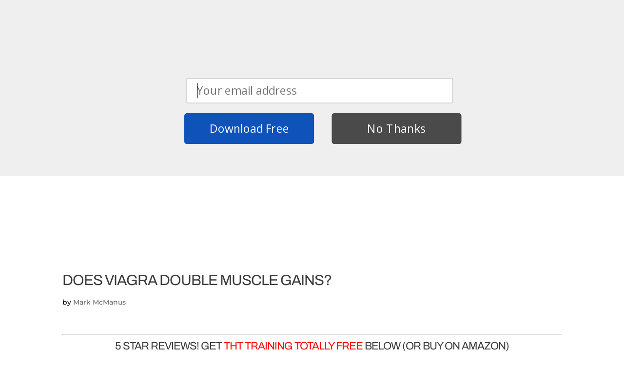

--- FILE ---
content_type: text/html; charset=UTF-8
request_url: https://musclehack.com/does-viagra-double-muscle-gains/
body_size: 18242
content:
<!DOCTYPE html>
<html dir="ltr" lang="en-US" prefix="og: https://ogp.me/ns#">
<head>
<meta charset="UTF-8" />
<meta http-equiv="X-UA-Compatible" content="IE=edge">
<link rel="pingback" href="https://musclehack.com/xmlrpc.php" />
<script type="text/javascript">
document.documentElement.className = 'js';
</script>
<title>Does Viagra Double Muscle Gains? | MuscleHack by Mark McManus</title>
<link rel="preconnect" href="https://fonts.gstatic.com" crossorigin /><style id="et-builder-googlefonts-cached-inline">/* Original: https://fonts.googleapis.com/css?family=Archivo:100,200,300,regular,500,600,700,800,900,100italic,200italic,300italic,italic,500italic,600italic,700italic,800italic,900italic|Montserrat:100,200,300,regular,500,600,700,800,900,100italic,200italic,300italic,italic,500italic,600italic,700italic,800italic,900italic|Fjalla+One:regular&#038;subset=latin,latin-ext,vietnamese,cyrillic,cyrillic-ext&#038;display=swap *//* User Agent: Mozilla/5.0 (Unknown; Linux x86_64) AppleWebKit/538.1 (KHTML, like Gecko) Safari/538.1 Daum/4.1 */@font-face {font-family: 'Archivo';font-style: italic;font-weight: 100;font-stretch: normal;font-display: swap;src: url(https://fonts.gstatic.com/s/archivo/v25/k3k8o8UDI-1M0wlSfdzyIEkpwTM29hr-8mTYIRyOSVz60_PG_HCBshds.ttf) format('truetype');}@font-face {font-family: 'Archivo';font-style: italic;font-weight: 200;font-stretch: normal;font-display: swap;src: url(https://fonts.gstatic.com/s/archivo/v25/k3k8o8UDI-1M0wlSfdzyIEkpwTM29hr-8mTYIRyOSVz60_PG_HABsxds.ttf) format('truetype');}@font-face {font-family: 'Archivo';font-style: italic;font-weight: 300;font-stretch: normal;font-display: swap;src: url(https://fonts.gstatic.com/s/archivo/v25/k3k8o8UDI-1M0wlSfdzyIEkpwTM29hr-8mTYIRyOSVz60_PG_HDfsxds.ttf) format('truetype');}@font-face {font-family: 'Archivo';font-style: italic;font-weight: 400;font-stretch: normal;font-display: swap;src: url(https://fonts.gstatic.com/s/archivo/v25/k3k8o8UDI-1M0wlSfdzyIEkpwTM29hr-8mTYIRyOSVz60_PG_HCBsxds.ttf) format('truetype');}@font-face {font-family: 'Archivo';font-style: italic;font-weight: 500;font-stretch: normal;font-display: swap;src: url(https://fonts.gstatic.com/s/archivo/v25/k3k8o8UDI-1M0wlSfdzyIEkpwTM29hr-8mTYIRyOSVz60_PG_HCzsxds.ttf) format('truetype');}@font-face {font-family: 'Archivo';font-style: italic;font-weight: 600;font-stretch: normal;font-display: swap;src: url(https://fonts.gstatic.com/s/archivo/v25/k3k8o8UDI-1M0wlSfdzyIEkpwTM29hr-8mTYIRyOSVz60_PG_HBftBds.ttf) format('truetype');}@font-face {font-family: 'Archivo';font-style: italic;font-weight: 700;font-stretch: normal;font-display: swap;src: url(https://fonts.gstatic.com/s/archivo/v25/k3k8o8UDI-1M0wlSfdzyIEkpwTM29hr-8mTYIRyOSVz60_PG_HBmtBds.ttf) format('truetype');}@font-face {font-family: 'Archivo';font-style: italic;font-weight: 800;font-stretch: normal;font-display: swap;src: url(https://fonts.gstatic.com/s/archivo/v25/k3k8o8UDI-1M0wlSfdzyIEkpwTM29hr-8mTYIRyOSVz60_PG_HABtBds.ttf) format('truetype');}@font-face {font-family: 'Archivo';font-style: italic;font-weight: 900;font-stretch: normal;font-display: swap;src: url(https://fonts.gstatic.com/s/archivo/v25/k3k8o8UDI-1M0wlSfdzyIEkpwTM29hr-8mTYIRyOSVz60_PG_HAotBds.ttf) format('truetype');}@font-face {font-family: 'Archivo';font-style: normal;font-weight: 100;font-stretch: normal;font-display: swap;src: url(https://fonts.gstatic.com/s/archivo/v25/k3k6o8UDI-1M0wlSV9XAw6lQkqWY8Q82sJaRE-NWIDdgffTTNDJp8A.ttf) format('truetype');}@font-face {font-family: 'Archivo';font-style: normal;font-weight: 200;font-stretch: normal;font-display: swap;src: url(https://fonts.gstatic.com/s/archivo/v25/k3k6o8UDI-1M0wlSV9XAw6lQkqWY8Q82sJaRE-NWIDdgffTTtDNp8A.ttf) format('truetype');}@font-face {font-family: 'Archivo';font-style: normal;font-weight: 300;font-stretch: normal;font-display: swap;src: url(https://fonts.gstatic.com/s/archivo/v25/k3k6o8UDI-1M0wlSV9XAw6lQkqWY8Q82sJaRE-NWIDdgffTTajNp8A.ttf) format('truetype');}@font-face {font-family: 'Archivo';font-style: normal;font-weight: 400;font-stretch: normal;font-display: swap;src: url(https://fonts.gstatic.com/s/archivo/v25/k3k6o8UDI-1M0wlSV9XAw6lQkqWY8Q82sJaRE-NWIDdgffTTNDNp8A.ttf) format('truetype');}@font-face {font-family: 'Archivo';font-style: normal;font-weight: 500;font-stretch: normal;font-display: swap;src: url(https://fonts.gstatic.com/s/archivo/v25/k3k6o8UDI-1M0wlSV9XAw6lQkqWY8Q82sJaRE-NWIDdgffTTBjNp8A.ttf) format('truetype');}@font-face {font-family: 'Archivo';font-style: normal;font-weight: 600;font-stretch: normal;font-display: swap;src: url(https://fonts.gstatic.com/s/archivo/v25/k3k6o8UDI-1M0wlSV9XAw6lQkqWY8Q82sJaRE-NWIDdgffTT6jRp8A.ttf) format('truetype');}@font-face {font-family: 'Archivo';font-style: normal;font-weight: 700;font-stretch: normal;font-display: swap;src: url(https://fonts.gstatic.com/s/archivo/v25/k3k6o8UDI-1M0wlSV9XAw6lQkqWY8Q82sJaRE-NWIDdgffTT0zRp8A.ttf) format('truetype');}@font-face {font-family: 'Archivo';font-style: normal;font-weight: 800;font-stretch: normal;font-display: swap;src: url(https://fonts.gstatic.com/s/archivo/v25/k3k6o8UDI-1M0wlSV9XAw6lQkqWY8Q82sJaRE-NWIDdgffTTtDRp8A.ttf) format('truetype');}@font-face {font-family: 'Archivo';font-style: normal;font-weight: 900;font-stretch: normal;font-display: swap;src: url(https://fonts.gstatic.com/s/archivo/v25/k3k6o8UDI-1M0wlSV9XAw6lQkqWY8Q82sJaRE-NWIDdgffTTnTRp8A.ttf) format('truetype');}@font-face {font-family: 'Fjalla One';font-style: normal;font-weight: 400;font-display: swap;src: url(https://fonts.gstatic.com/s/fjallaone/v16/Yq6R-LCAWCX3-6Ky7FAFnOY.ttf) format('truetype');}@font-face {font-family: 'Montserrat';font-style: italic;font-weight: 100;font-display: swap;src: url(https://fonts.gstatic.com/s/montserrat/v31/JTUFjIg1_i6t8kCHKm459Wx7xQYXK0vOoz6jq6R8aX8.ttf) format('truetype');}@font-face {font-family: 'Montserrat';font-style: italic;font-weight: 200;font-display: swap;src: url(https://fonts.gstatic.com/s/montserrat/v31/JTUFjIg1_i6t8kCHKm459Wx7xQYXK0vOoz6jqyR9aX8.ttf) format('truetype');}@font-face {font-family: 'Montserrat';font-style: italic;font-weight: 300;font-display: swap;src: url(https://fonts.gstatic.com/s/montserrat/v31/JTUFjIg1_i6t8kCHKm459Wx7xQYXK0vOoz6jq_p9aX8.ttf) format('truetype');}@font-face {font-family: 'Montserrat';font-style: italic;font-weight: 400;font-display: swap;src: url(https://fonts.gstatic.com/s/montserrat/v31/JTUFjIg1_i6t8kCHKm459Wx7xQYXK0vOoz6jq6R9aX8.ttf) format('truetype');}@font-face {font-family: 'Montserrat';font-style: italic;font-weight: 500;font-display: swap;src: url(https://fonts.gstatic.com/s/montserrat/v31/JTUFjIg1_i6t8kCHKm459Wx7xQYXK0vOoz6jq5Z9aX8.ttf) format('truetype');}@font-face {font-family: 'Montserrat';font-style: italic;font-weight: 600;font-display: swap;src: url(https://fonts.gstatic.com/s/montserrat/v31/JTUFjIg1_i6t8kCHKm459Wx7xQYXK0vOoz6jq3p6aX8.ttf) format('truetype');}@font-face {font-family: 'Montserrat';font-style: italic;font-weight: 700;font-display: swap;src: url(https://fonts.gstatic.com/s/montserrat/v31/JTUFjIg1_i6t8kCHKm459Wx7xQYXK0vOoz6jq0N6aX8.ttf) format('truetype');}@font-face {font-family: 'Montserrat';font-style: italic;font-weight: 800;font-display: swap;src: url(https://fonts.gstatic.com/s/montserrat/v31/JTUFjIg1_i6t8kCHKm459Wx7xQYXK0vOoz6jqyR6aX8.ttf) format('truetype');}@font-face {font-family: 'Montserrat';font-style: italic;font-weight: 900;font-display: swap;src: url(https://fonts.gstatic.com/s/montserrat/v31/JTUFjIg1_i6t8kCHKm459Wx7xQYXK0vOoz6jqw16aX8.ttf) format('truetype');}@font-face {font-family: 'Montserrat';font-style: normal;font-weight: 100;font-display: swap;src: url(https://fonts.gstatic.com/s/montserrat/v31/JTUHjIg1_i6t8kCHKm4532VJOt5-QNFgpCtr6Uw-.ttf) format('truetype');}@font-face {font-family: 'Montserrat';font-style: normal;font-weight: 200;font-display: swap;src: url(https://fonts.gstatic.com/s/montserrat/v31/JTUHjIg1_i6t8kCHKm4532VJOt5-QNFgpCvr6Ew-.ttf) format('truetype');}@font-face {font-family: 'Montserrat';font-style: normal;font-weight: 300;font-display: swap;src: url(https://fonts.gstatic.com/s/montserrat/v31/JTUHjIg1_i6t8kCHKm4532VJOt5-QNFgpCs16Ew-.ttf) format('truetype');}@font-face {font-family: 'Montserrat';font-style: normal;font-weight: 400;font-display: swap;src: url(https://fonts.gstatic.com/s/montserrat/v31/JTUHjIg1_i6t8kCHKm4532VJOt5-QNFgpCtr6Ew-.ttf) format('truetype');}@font-face {font-family: 'Montserrat';font-style: normal;font-weight: 500;font-display: swap;src: url(https://fonts.gstatic.com/s/montserrat/v31/JTUHjIg1_i6t8kCHKm4532VJOt5-QNFgpCtZ6Ew-.ttf) format('truetype');}@font-face {font-family: 'Montserrat';font-style: normal;font-weight: 600;font-display: swap;src: url(https://fonts.gstatic.com/s/montserrat/v31/JTUHjIg1_i6t8kCHKm4532VJOt5-QNFgpCu170w-.ttf) format('truetype');}@font-face {font-family: 'Montserrat';font-style: normal;font-weight: 700;font-display: swap;src: url(https://fonts.gstatic.com/s/montserrat/v31/JTUHjIg1_i6t8kCHKm4532VJOt5-QNFgpCuM70w-.ttf) format('truetype');}@font-face {font-family: 'Montserrat';font-style: normal;font-weight: 800;font-display: swap;src: url(https://fonts.gstatic.com/s/montserrat/v31/JTUHjIg1_i6t8kCHKm4532VJOt5-QNFgpCvr70w-.ttf) format('truetype');}@font-face {font-family: 'Montserrat';font-style: normal;font-weight: 900;font-display: swap;src: url(https://fonts.gstatic.com/s/montserrat/v31/JTUHjIg1_i6t8kCHKm4532VJOt5-QNFgpCvC70w-.ttf) format('truetype');}/* User Agent: Mozilla/5.0 (Windows NT 6.1; WOW64; rv:27.0) Gecko/20100101 Firefox/27.0 */@font-face {font-family: 'Archivo';font-style: italic;font-weight: 100;font-stretch: normal;font-display: swap;src: url(https://fonts.gstatic.com/l/font?kit=k3k8o8UDI-1M0wlSfdzyIEkpwTM29hr-8mTYIRyOSVz60_PG_HCBshdv&skey=5baaa5f10d75e728&v=v25) format('woff');}@font-face {font-family: 'Archivo';font-style: italic;font-weight: 200;font-stretch: normal;font-display: swap;src: url(https://fonts.gstatic.com/l/font?kit=k3k8o8UDI-1M0wlSfdzyIEkpwTM29hr-8mTYIRyOSVz60_PG_HABsxdv&skey=5baaa5f10d75e728&v=v25) format('woff');}@font-face {font-family: 'Archivo';font-style: italic;font-weight: 300;font-stretch: normal;font-display: swap;src: url(https://fonts.gstatic.com/l/font?kit=k3k8o8UDI-1M0wlSfdzyIEkpwTM29hr-8mTYIRyOSVz60_PG_HDfsxdv&skey=5baaa5f10d75e728&v=v25) format('woff');}@font-face {font-family: 'Archivo';font-style: italic;font-weight: 400;font-stretch: normal;font-display: swap;src: url(https://fonts.gstatic.com/l/font?kit=k3k8o8UDI-1M0wlSfdzyIEkpwTM29hr-8mTYIRyOSVz60_PG_HCBsxdv&skey=5baaa5f10d75e728&v=v25) format('woff');}@font-face {font-family: 'Archivo';font-style: italic;font-weight: 500;font-stretch: normal;font-display: swap;src: url(https://fonts.gstatic.com/l/font?kit=k3k8o8UDI-1M0wlSfdzyIEkpwTM29hr-8mTYIRyOSVz60_PG_HCzsxdv&skey=5baaa5f10d75e728&v=v25) format('woff');}@font-face {font-family: 'Archivo';font-style: italic;font-weight: 600;font-stretch: normal;font-display: swap;src: url(https://fonts.gstatic.com/l/font?kit=k3k8o8UDI-1M0wlSfdzyIEkpwTM29hr-8mTYIRyOSVz60_PG_HBftBdv&skey=5baaa5f10d75e728&v=v25) format('woff');}@font-face {font-family: 'Archivo';font-style: italic;font-weight: 700;font-stretch: normal;font-display: swap;src: url(https://fonts.gstatic.com/l/font?kit=k3k8o8UDI-1M0wlSfdzyIEkpwTM29hr-8mTYIRyOSVz60_PG_HBmtBdv&skey=5baaa5f10d75e728&v=v25) format('woff');}@font-face {font-family: 'Archivo';font-style: italic;font-weight: 800;font-stretch: normal;font-display: swap;src: url(https://fonts.gstatic.com/l/font?kit=k3k8o8UDI-1M0wlSfdzyIEkpwTM29hr-8mTYIRyOSVz60_PG_HABtBdv&skey=5baaa5f10d75e728&v=v25) format('woff');}@font-face {font-family: 'Archivo';font-style: italic;font-weight: 900;font-stretch: normal;font-display: swap;src: url(https://fonts.gstatic.com/l/font?kit=k3k8o8UDI-1M0wlSfdzyIEkpwTM29hr-8mTYIRyOSVz60_PG_HAotBdv&skey=5baaa5f10d75e728&v=v25) format('woff');}@font-face {font-family: 'Archivo';font-style: normal;font-weight: 100;font-stretch: normal;font-display: swap;src: url(https://fonts.gstatic.com/l/font?kit=k3k6o8UDI-1M0wlSV9XAw6lQkqWY8Q82sJaRE-NWIDdgffTTNDJp8w&skey=8131191f4580dfcb&v=v25) format('woff');}@font-face {font-family: 'Archivo';font-style: normal;font-weight: 200;font-stretch: normal;font-display: swap;src: url(https://fonts.gstatic.com/l/font?kit=k3k6o8UDI-1M0wlSV9XAw6lQkqWY8Q82sJaRE-NWIDdgffTTtDNp8w&skey=8131191f4580dfcb&v=v25) format('woff');}@font-face {font-family: 'Archivo';font-style: normal;font-weight: 300;font-stretch: normal;font-display: swap;src: url(https://fonts.gstatic.com/l/font?kit=k3k6o8UDI-1M0wlSV9XAw6lQkqWY8Q82sJaRE-NWIDdgffTTajNp8w&skey=8131191f4580dfcb&v=v25) format('woff');}@font-face {font-family: 'Archivo';font-style: normal;font-weight: 400;font-stretch: normal;font-display: swap;src: url(https://fonts.gstatic.com/l/font?kit=k3k6o8UDI-1M0wlSV9XAw6lQkqWY8Q82sJaRE-NWIDdgffTTNDNp8w&skey=8131191f4580dfcb&v=v25) format('woff');}@font-face {font-family: 'Archivo';font-style: normal;font-weight: 500;font-stretch: normal;font-display: swap;src: url(https://fonts.gstatic.com/l/font?kit=k3k6o8UDI-1M0wlSV9XAw6lQkqWY8Q82sJaRE-NWIDdgffTTBjNp8w&skey=8131191f4580dfcb&v=v25) format('woff');}@font-face {font-family: 'Archivo';font-style: normal;font-weight: 600;font-stretch: normal;font-display: swap;src: url(https://fonts.gstatic.com/l/font?kit=k3k6o8UDI-1M0wlSV9XAw6lQkqWY8Q82sJaRE-NWIDdgffTT6jRp8w&skey=8131191f4580dfcb&v=v25) format('woff');}@font-face {font-family: 'Archivo';font-style: normal;font-weight: 700;font-stretch: normal;font-display: swap;src: url(https://fonts.gstatic.com/l/font?kit=k3k6o8UDI-1M0wlSV9XAw6lQkqWY8Q82sJaRE-NWIDdgffTT0zRp8w&skey=8131191f4580dfcb&v=v25) format('woff');}@font-face {font-family: 'Archivo';font-style: normal;font-weight: 800;font-stretch: normal;font-display: swap;src: url(https://fonts.gstatic.com/l/font?kit=k3k6o8UDI-1M0wlSV9XAw6lQkqWY8Q82sJaRE-NWIDdgffTTtDRp8w&skey=8131191f4580dfcb&v=v25) format('woff');}@font-face {font-family: 'Archivo';font-style: normal;font-weight: 900;font-stretch: normal;font-display: swap;src: url(https://fonts.gstatic.com/l/font?kit=k3k6o8UDI-1M0wlSV9XAw6lQkqWY8Q82sJaRE-NWIDdgffTTnTRp8w&skey=8131191f4580dfcb&v=v25) format('woff');}@font-face {font-family: 'Fjalla One';font-style: normal;font-weight: 400;font-display: swap;src: url(https://fonts.gstatic.com/l/font?kit=Yq6R-LCAWCX3-6Ky7FAFnOU&skey=81738d23c31d6227&v=v16) format('woff');}@font-face {font-family: 'Montserrat';font-style: italic;font-weight: 100;font-display: swap;src: url(https://fonts.gstatic.com/l/font?kit=JTUFjIg1_i6t8kCHKm459Wx7xQYXK0vOoz6jq6R8aXw&skey=2d3c1187d5eede0f&v=v31) format('woff');}@font-face {font-family: 'Montserrat';font-style: italic;font-weight: 200;font-display: swap;src: url(https://fonts.gstatic.com/l/font?kit=JTUFjIg1_i6t8kCHKm459Wx7xQYXK0vOoz6jqyR9aXw&skey=2d3c1187d5eede0f&v=v31) format('woff');}@font-face {font-family: 'Montserrat';font-style: italic;font-weight: 300;font-display: swap;src: url(https://fonts.gstatic.com/l/font?kit=JTUFjIg1_i6t8kCHKm459Wx7xQYXK0vOoz6jq_p9aXw&skey=2d3c1187d5eede0f&v=v31) format('woff');}@font-face {font-family: 'Montserrat';font-style: italic;font-weight: 400;font-display: swap;src: url(https://fonts.gstatic.com/l/font?kit=JTUFjIg1_i6t8kCHKm459Wx7xQYXK0vOoz6jq6R9aXw&skey=2d3c1187d5eede0f&v=v31) format('woff');}@font-face {font-family: 'Montserrat';font-style: italic;font-weight: 500;font-display: swap;src: url(https://fonts.gstatic.com/l/font?kit=JTUFjIg1_i6t8kCHKm459Wx7xQYXK0vOoz6jq5Z9aXw&skey=2d3c1187d5eede0f&v=v31) format('woff');}@font-face {font-family: 'Montserrat';font-style: italic;font-weight: 600;font-display: swap;src: url(https://fonts.gstatic.com/l/font?kit=JTUFjIg1_i6t8kCHKm459Wx7xQYXK0vOoz6jq3p6aXw&skey=2d3c1187d5eede0f&v=v31) format('woff');}@font-face {font-family: 'Montserrat';font-style: italic;font-weight: 700;font-display: swap;src: url(https://fonts.gstatic.com/l/font?kit=JTUFjIg1_i6t8kCHKm459Wx7xQYXK0vOoz6jq0N6aXw&skey=2d3c1187d5eede0f&v=v31) format('woff');}@font-face {font-family: 'Montserrat';font-style: italic;font-weight: 800;font-display: swap;src: url(https://fonts.gstatic.com/l/font?kit=JTUFjIg1_i6t8kCHKm459Wx7xQYXK0vOoz6jqyR6aXw&skey=2d3c1187d5eede0f&v=v31) format('woff');}@font-face {font-family: 'Montserrat';font-style: italic;font-weight: 900;font-display: swap;src: url(https://fonts.gstatic.com/l/font?kit=JTUFjIg1_i6t8kCHKm459Wx7xQYXK0vOoz6jqw16aXw&skey=2d3c1187d5eede0f&v=v31) format('woff');}@font-face {font-family: 'Montserrat';font-style: normal;font-weight: 100;font-display: swap;src: url(https://fonts.gstatic.com/l/font?kit=JTUHjIg1_i6t8kCHKm4532VJOt5-QNFgpCtr6Uw9&skey=7bc19f711c0de8f&v=v31) format('woff');}@font-face {font-family: 'Montserrat';font-style: normal;font-weight: 200;font-display: swap;src: url(https://fonts.gstatic.com/l/font?kit=JTUHjIg1_i6t8kCHKm4532VJOt5-QNFgpCvr6Ew9&skey=7bc19f711c0de8f&v=v31) format('woff');}@font-face {font-family: 'Montserrat';font-style: normal;font-weight: 300;font-display: swap;src: url(https://fonts.gstatic.com/l/font?kit=JTUHjIg1_i6t8kCHKm4532VJOt5-QNFgpCs16Ew9&skey=7bc19f711c0de8f&v=v31) format('woff');}@font-face {font-family: 'Montserrat';font-style: normal;font-weight: 400;font-display: swap;src: url(https://fonts.gstatic.com/l/font?kit=JTUHjIg1_i6t8kCHKm4532VJOt5-QNFgpCtr6Ew9&skey=7bc19f711c0de8f&v=v31) format('woff');}@font-face {font-family: 'Montserrat';font-style: normal;font-weight: 500;font-display: swap;src: url(https://fonts.gstatic.com/l/font?kit=JTUHjIg1_i6t8kCHKm4532VJOt5-QNFgpCtZ6Ew9&skey=7bc19f711c0de8f&v=v31) format('woff');}@font-face {font-family: 'Montserrat';font-style: normal;font-weight: 600;font-display: swap;src: url(https://fonts.gstatic.com/l/font?kit=JTUHjIg1_i6t8kCHKm4532VJOt5-QNFgpCu170w9&skey=7bc19f711c0de8f&v=v31) format('woff');}@font-face {font-family: 'Montserrat';font-style: normal;font-weight: 700;font-display: swap;src: url(https://fonts.gstatic.com/l/font?kit=JTUHjIg1_i6t8kCHKm4532VJOt5-QNFgpCuM70w9&skey=7bc19f711c0de8f&v=v31) format('woff');}@font-face {font-family: 'Montserrat';font-style: normal;font-weight: 800;font-display: swap;src: url(https://fonts.gstatic.com/l/font?kit=JTUHjIg1_i6t8kCHKm4532VJOt5-QNFgpCvr70w9&skey=7bc19f711c0de8f&v=v31) format('woff');}@font-face {font-family: 'Montserrat';font-style: normal;font-weight: 900;font-display: swap;src: url(https://fonts.gstatic.com/l/font?kit=JTUHjIg1_i6t8kCHKm4532VJOt5-QNFgpCvC70w9&skey=7bc19f711c0de8f&v=v31) format('woff');}/* User Agent: Mozilla/5.0 (Windows NT 6.3; rv:39.0) Gecko/20100101 Firefox/39.0 */@font-face {font-family: 'Archivo';font-style: italic;font-weight: 100;font-stretch: normal;font-display: swap;src: url(https://fonts.gstatic.com/s/archivo/v25/k3k8o8UDI-1M0wlSfdzyIEkpwTM29hr-8mTYIRyOSVz60_PG_HCBshdp.woff2) format('woff2');}@font-face {font-family: 'Archivo';font-style: italic;font-weight: 200;font-stretch: normal;font-display: swap;src: url(https://fonts.gstatic.com/s/archivo/v25/k3k8o8UDI-1M0wlSfdzyIEkpwTM29hr-8mTYIRyOSVz60_PG_HABsxdp.woff2) format('woff2');}@font-face {font-family: 'Archivo';font-style: italic;font-weight: 300;font-stretch: normal;font-display: swap;src: url(https://fonts.gstatic.com/s/archivo/v25/k3k8o8UDI-1M0wlSfdzyIEkpwTM29hr-8mTYIRyOSVz60_PG_HDfsxdp.woff2) format('woff2');}@font-face {font-family: 'Archivo';font-style: italic;font-weight: 400;font-stretch: normal;font-display: swap;src: url(https://fonts.gstatic.com/s/archivo/v25/k3k8o8UDI-1M0wlSfdzyIEkpwTM29hr-8mTYIRyOSVz60_PG_HCBsxdp.woff2) format('woff2');}@font-face {font-family: 'Archivo';font-style: italic;font-weight: 500;font-stretch: normal;font-display: swap;src: url(https://fonts.gstatic.com/s/archivo/v25/k3k8o8UDI-1M0wlSfdzyIEkpwTM29hr-8mTYIRyOSVz60_PG_HCzsxdp.woff2) format('woff2');}@font-face {font-family: 'Archivo';font-style: italic;font-weight: 600;font-stretch: normal;font-display: swap;src: url(https://fonts.gstatic.com/s/archivo/v25/k3k8o8UDI-1M0wlSfdzyIEkpwTM29hr-8mTYIRyOSVz60_PG_HBftBdp.woff2) format('woff2');}@font-face {font-family: 'Archivo';font-style: italic;font-weight: 700;font-stretch: normal;font-display: swap;src: url(https://fonts.gstatic.com/s/archivo/v25/k3k8o8UDI-1M0wlSfdzyIEkpwTM29hr-8mTYIRyOSVz60_PG_HBmtBdp.woff2) format('woff2');}@font-face {font-family: 'Archivo';font-style: italic;font-weight: 800;font-stretch: normal;font-display: swap;src: url(https://fonts.gstatic.com/s/archivo/v25/k3k8o8UDI-1M0wlSfdzyIEkpwTM29hr-8mTYIRyOSVz60_PG_HABtBdp.woff2) format('woff2');}@font-face {font-family: 'Archivo';font-style: italic;font-weight: 900;font-stretch: normal;font-display: swap;src: url(https://fonts.gstatic.com/s/archivo/v25/k3k8o8UDI-1M0wlSfdzyIEkpwTM29hr-8mTYIRyOSVz60_PG_HAotBdp.woff2) format('woff2');}@font-face {font-family: 'Archivo';font-style: normal;font-weight: 100;font-stretch: normal;font-display: swap;src: url(https://fonts.gstatic.com/s/archivo/v25/k3k6o8UDI-1M0wlSV9XAw6lQkqWY8Q82sJaRE-NWIDdgffTTNDJp9Q.woff2) format('woff2');}@font-face {font-family: 'Archivo';font-style: normal;font-weight: 200;font-stretch: normal;font-display: swap;src: url(https://fonts.gstatic.com/s/archivo/v25/k3k6o8UDI-1M0wlSV9XAw6lQkqWY8Q82sJaRE-NWIDdgffTTtDNp9Q.woff2) format('woff2');}@font-face {font-family: 'Archivo';font-style: normal;font-weight: 300;font-stretch: normal;font-display: swap;src: url(https://fonts.gstatic.com/s/archivo/v25/k3k6o8UDI-1M0wlSV9XAw6lQkqWY8Q82sJaRE-NWIDdgffTTajNp9Q.woff2) format('woff2');}@font-face {font-family: 'Archivo';font-style: normal;font-weight: 400;font-stretch: normal;font-display: swap;src: url(https://fonts.gstatic.com/s/archivo/v25/k3k6o8UDI-1M0wlSV9XAw6lQkqWY8Q82sJaRE-NWIDdgffTTNDNp9Q.woff2) format('woff2');}@font-face {font-family: 'Archivo';font-style: normal;font-weight: 500;font-stretch: normal;font-display: swap;src: url(https://fonts.gstatic.com/s/archivo/v25/k3k6o8UDI-1M0wlSV9XAw6lQkqWY8Q82sJaRE-NWIDdgffTTBjNp9Q.woff2) format('woff2');}@font-face {font-family: 'Archivo';font-style: normal;font-weight: 600;font-stretch: normal;font-display: swap;src: url(https://fonts.gstatic.com/s/archivo/v25/k3k6o8UDI-1M0wlSV9XAw6lQkqWY8Q82sJaRE-NWIDdgffTT6jRp9Q.woff2) format('woff2');}@font-face {font-family: 'Archivo';font-style: normal;font-weight: 700;font-stretch: normal;font-display: swap;src: url(https://fonts.gstatic.com/s/archivo/v25/k3k6o8UDI-1M0wlSV9XAw6lQkqWY8Q82sJaRE-NWIDdgffTT0zRp9Q.woff2) format('woff2');}@font-face {font-family: 'Archivo';font-style: normal;font-weight: 800;font-stretch: normal;font-display: swap;src: url(https://fonts.gstatic.com/s/archivo/v25/k3k6o8UDI-1M0wlSV9XAw6lQkqWY8Q82sJaRE-NWIDdgffTTtDRp9Q.woff2) format('woff2');}@font-face {font-family: 'Archivo';font-style: normal;font-weight: 900;font-stretch: normal;font-display: swap;src: url(https://fonts.gstatic.com/s/archivo/v25/k3k6o8UDI-1M0wlSV9XAw6lQkqWY8Q82sJaRE-NWIDdgffTTnTRp9Q.woff2) format('woff2');}@font-face {font-family: 'Fjalla One';font-style: normal;font-weight: 400;font-display: swap;src: url(https://fonts.gstatic.com/s/fjallaone/v16/Yq6R-LCAWCX3-6Ky7FAFnOM.woff2) format('woff2');}@font-face {font-family: 'Montserrat';font-style: italic;font-weight: 100;font-display: swap;src: url(https://fonts.gstatic.com/s/montserrat/v31/JTUFjIg1_i6t8kCHKm459Wx7xQYXK0vOoz6jq6R8aXo.woff2) format('woff2');}@font-face {font-family: 'Montserrat';font-style: italic;font-weight: 200;font-display: swap;src: url(https://fonts.gstatic.com/s/montserrat/v31/JTUFjIg1_i6t8kCHKm459Wx7xQYXK0vOoz6jqyR9aXo.woff2) format('woff2');}@font-face {font-family: 'Montserrat';font-style: italic;font-weight: 300;font-display: swap;src: url(https://fonts.gstatic.com/s/montserrat/v31/JTUFjIg1_i6t8kCHKm459Wx7xQYXK0vOoz6jq_p9aXo.woff2) format('woff2');}@font-face {font-family: 'Montserrat';font-style: italic;font-weight: 400;font-display: swap;src: url(https://fonts.gstatic.com/s/montserrat/v31/JTUFjIg1_i6t8kCHKm459Wx7xQYXK0vOoz6jq6R9aXo.woff2) format('woff2');}@font-face {font-family: 'Montserrat';font-style: italic;font-weight: 500;font-display: swap;src: url(https://fonts.gstatic.com/s/montserrat/v31/JTUFjIg1_i6t8kCHKm459Wx7xQYXK0vOoz6jq5Z9aXo.woff2) format('woff2');}@font-face {font-family: 'Montserrat';font-style: italic;font-weight: 600;font-display: swap;src: url(https://fonts.gstatic.com/s/montserrat/v31/JTUFjIg1_i6t8kCHKm459Wx7xQYXK0vOoz6jq3p6aXo.woff2) format('woff2');}@font-face {font-family: 'Montserrat';font-style: italic;font-weight: 700;font-display: swap;src: url(https://fonts.gstatic.com/s/montserrat/v31/JTUFjIg1_i6t8kCHKm459Wx7xQYXK0vOoz6jq0N6aXo.woff2) format('woff2');}@font-face {font-family: 'Montserrat';font-style: italic;font-weight: 800;font-display: swap;src: url(https://fonts.gstatic.com/s/montserrat/v31/JTUFjIg1_i6t8kCHKm459Wx7xQYXK0vOoz6jqyR6aXo.woff2) format('woff2');}@font-face {font-family: 'Montserrat';font-style: italic;font-weight: 900;font-display: swap;src: url(https://fonts.gstatic.com/s/montserrat/v31/JTUFjIg1_i6t8kCHKm459Wx7xQYXK0vOoz6jqw16aXo.woff2) format('woff2');}@font-face {font-family: 'Montserrat';font-style: normal;font-weight: 100;font-display: swap;src: url(https://fonts.gstatic.com/s/montserrat/v31/JTUHjIg1_i6t8kCHKm4532VJOt5-QNFgpCtr6Uw7.woff2) format('woff2');}@font-face {font-family: 'Montserrat';font-style: normal;font-weight: 200;font-display: swap;src: url(https://fonts.gstatic.com/s/montserrat/v31/JTUHjIg1_i6t8kCHKm4532VJOt5-QNFgpCvr6Ew7.woff2) format('woff2');}@font-face {font-family: 'Montserrat';font-style: normal;font-weight: 300;font-display: swap;src: url(https://fonts.gstatic.com/s/montserrat/v31/JTUHjIg1_i6t8kCHKm4532VJOt5-QNFgpCs16Ew7.woff2) format('woff2');}@font-face {font-family: 'Montserrat';font-style: normal;font-weight: 400;font-display: swap;src: url(https://fonts.gstatic.com/s/montserrat/v31/JTUHjIg1_i6t8kCHKm4532VJOt5-QNFgpCtr6Ew7.woff2) format('woff2');}@font-face {font-family: 'Montserrat';font-style: normal;font-weight: 500;font-display: swap;src: url(https://fonts.gstatic.com/s/montserrat/v31/JTUHjIg1_i6t8kCHKm4532VJOt5-QNFgpCtZ6Ew7.woff2) format('woff2');}@font-face {font-family: 'Montserrat';font-style: normal;font-weight: 600;font-display: swap;src: url(https://fonts.gstatic.com/s/montserrat/v31/JTUHjIg1_i6t8kCHKm4532VJOt5-QNFgpCu170w7.woff2) format('woff2');}@font-face {font-family: 'Montserrat';font-style: normal;font-weight: 700;font-display: swap;src: url(https://fonts.gstatic.com/s/montserrat/v31/JTUHjIg1_i6t8kCHKm4532VJOt5-QNFgpCuM70w7.woff2) format('woff2');}@font-face {font-family: 'Montserrat';font-style: normal;font-weight: 800;font-display: swap;src: url(https://fonts.gstatic.com/s/montserrat/v31/JTUHjIg1_i6t8kCHKm4532VJOt5-QNFgpCvr70w7.woff2) format('woff2');}@font-face {font-family: 'Montserrat';font-style: normal;font-weight: 900;font-display: swap;src: url(https://fonts.gstatic.com/s/montserrat/v31/JTUHjIg1_i6t8kCHKm4532VJOt5-QNFgpCvC70w7.woff2) format('woff2');}</style>
<!-- All in One SEO 4.9.3 - aioseo.com -->
<meta name="description" content="Does viagra cause muscle growth? A new study has caused researchers to conclude that protein synthesis levels DOUBLED when taking viagra - the equivalent of injecting perhaps about 200mg testosterone per week. Click for details" />
<meta name="robots" content="max-image-preview:large" />
<meta name="author" content="Mark McManus"/>
<meta name="keywords" content="viagra muscle gains,viagra muscle growth,viagra protein synthesis,viagra better than steroids" />
<link rel="canonical" href="https://musclehack.com/does-viagra-double-muscle-gains/" />
<meta name="generator" content="All in One SEO (AIOSEO) 4.9.3" />
<meta property="og:locale" content="en_US" />
<meta property="og:site_name" content="MuscleHack by Mark McManus | free workouts to build muscle &amp; lose fat fast" />
<meta property="og:type" content="article" />
<meta property="og:title" content="Does Viagra Double Muscle Gains? | MuscleHack by Mark McManus" />
<meta property="og:description" content="Does viagra cause muscle growth? A new study has caused researchers to conclude that protein synthesis levels DOUBLED when taking viagra - the equivalent of injecting perhaps about 200mg testosterone per week. Click for details" />
<meta property="og:url" content="https://musclehack.com/does-viagra-double-muscle-gains/" />
<meta property="article:published_time" content="2018-10-25T10:52:13+00:00" />
<meta property="article:modified_time" content="2018-10-25T10:52:13+00:00" />
<meta name="twitter:card" content="summary" />
<meta name="twitter:title" content="Does Viagra Double Muscle Gains? | MuscleHack by Mark McManus" />
<meta name="twitter:description" content="Does viagra cause muscle growth? A new study has caused researchers to conclude that protein synthesis levels DOUBLED when taking viagra - the equivalent of injecting perhaps about 200mg testosterone per week. Click for details" />
<!-- All in One SEO -->
<script type="text/javascript">
let jqueryParams=[],jQuery=function(r){return jqueryParams=[...jqueryParams,r],jQuery},$=function(r){return jqueryParams=[...jqueryParams,r],$};window.jQuery=jQuery,window.$=jQuery;let customHeadScripts=!1;jQuery.fn=jQuery.prototype={},$.fn=jQuery.prototype={},jQuery.noConflict=function(r){if(window.jQuery)return jQuery=window.jQuery,$=window.jQuery,customHeadScripts=!0,jQuery.noConflict},jQuery.ready=function(r){jqueryParams=[...jqueryParams,r]},$.ready=function(r){jqueryParams=[...jqueryParams,r]},jQuery.load=function(r){jqueryParams=[...jqueryParams,r]},$.load=function(r){jqueryParams=[...jqueryParams,r]},jQuery.fn.ready=function(r){jqueryParams=[...jqueryParams,r]},$.fn.ready=function(r){jqueryParams=[...jqueryParams,r]};</script><link rel="alternate" type="application/rss+xml" title="MuscleHack by Mark McManus &raquo; Feed" href="https://musclehack.com/feed/" />
<link rel="alternate" type="application/rss+xml" title="MuscleHack by Mark McManus &raquo; Comments Feed" href="https://musclehack.com/comments/feed/" />
<meta content="Divi v.4.19.5" name="generator"/><style id='wp-block-library-theme-inline-css' type='text/css'>
.wp-block-audio figcaption{color:#555;font-size:13px;text-align:center}.is-dark-theme .wp-block-audio figcaption{color:hsla(0,0%,100%,.65)}.wp-block-audio{margin:0 0 1em}.wp-block-code{border:1px solid #ccc;border-radius:4px;font-family:Menlo,Consolas,monaco,monospace;padding:.8em 1em}.wp-block-embed figcaption{color:#555;font-size:13px;text-align:center}.is-dark-theme .wp-block-embed figcaption{color:hsla(0,0%,100%,.65)}.wp-block-embed{margin:0 0 1em}.blocks-gallery-caption{color:#555;font-size:13px;text-align:center}.is-dark-theme .blocks-gallery-caption{color:hsla(0,0%,100%,.65)}.wp-block-image figcaption{color:#555;font-size:13px;text-align:center}.is-dark-theme .wp-block-image figcaption{color:hsla(0,0%,100%,.65)}.wp-block-image{margin:0 0 1em}.wp-block-pullquote{border-bottom:4px solid;border-top:4px solid;color:currentColor;margin-bottom:1.75em}.wp-block-pullquote cite,.wp-block-pullquote footer,.wp-block-pullquote__citation{color:currentColor;font-size:.8125em;font-style:normal;text-transform:uppercase}.wp-block-quote{border-left:.25em solid;margin:0 0 1.75em;padding-left:1em}.wp-block-quote cite,.wp-block-quote footer{color:currentColor;font-size:.8125em;font-style:normal;position:relative}.wp-block-quote.has-text-align-right{border-left:none;border-right:.25em solid;padding-left:0;padding-right:1em}.wp-block-quote.has-text-align-center{border:none;padding-left:0}.wp-block-quote.is-large,.wp-block-quote.is-style-large,.wp-block-quote.is-style-plain{border:none}.wp-block-search .wp-block-search__label{font-weight:700}.wp-block-search__button{border:1px solid #ccc;padding:.375em .625em}:where(.wp-block-group.has-background){padding:1.25em 2.375em}.wp-block-separator.has-css-opacity{opacity:.4}.wp-block-separator{border:none;border-bottom:2px solid;margin-left:auto;margin-right:auto}.wp-block-separator.has-alpha-channel-opacity{opacity:1}.wp-block-separator:not(.is-style-wide):not(.is-style-dots){width:100px}.wp-block-separator.has-background:not(.is-style-dots){border-bottom:none;height:1px}.wp-block-separator.has-background:not(.is-style-wide):not(.is-style-dots){height:2px}.wp-block-table{margin:0 0 1em}.wp-block-table td,.wp-block-table th{word-break:normal}.wp-block-table figcaption{color:#555;font-size:13px;text-align:center}.is-dark-theme .wp-block-table figcaption{color:hsla(0,0%,100%,.65)}.wp-block-video figcaption{color:#555;font-size:13px;text-align:center}.is-dark-theme .wp-block-video figcaption{color:hsla(0,0%,100%,.65)}.wp-block-video{margin:0 0 1em}.wp-block-template-part.has-background{margin-bottom:0;margin-top:0;padding:1.25em 2.375em}
</style>
<!-- <link rel='stylesheet' id='aioseo/css/src/vue/standalone/blocks/table-of-contents/global.scss-css' href='https://musclehack.com/wp-content/plugins/all-in-one-seo-pack/dist/Lite/assets/css/table-of-contents/global.e90f6d47.css?ver=4.9.3' type='text/css' media='all' /> -->
<!-- <link rel='stylesheet' id='mediaelement-css' href='https://musclehack.com/wp-includes/js/mediaelement/mediaelementplayer-legacy.min.css?ver=4.2.17' type='text/css' media='all' /> -->
<!-- <link rel='stylesheet' id='wp-mediaelement-css' href='https://musclehack.com/wp-includes/js/mediaelement/wp-mediaelement.min.css?ver=6.4.7' type='text/css' media='all' /> -->
<link rel="stylesheet" type="text/css" href="//musclehack.com/wp-content/cache/wpfc-minified/7x90q9l6/g54f2.css" media="all"/>
<style id='jetpack-sharing-buttons-style-inline-css' type='text/css'>
.jetpack-sharing-buttons__services-list{display:flex;flex-direction:row;flex-wrap:wrap;gap:0;list-style-type:none;margin:5px;padding:0}.jetpack-sharing-buttons__services-list.has-small-icon-size{font-size:12px}.jetpack-sharing-buttons__services-list.has-normal-icon-size{font-size:16px}.jetpack-sharing-buttons__services-list.has-large-icon-size{font-size:24px}.jetpack-sharing-buttons__services-list.has-huge-icon-size{font-size:36px}@media print{.jetpack-sharing-buttons__services-list{display:none!important}}.editor-styles-wrapper .wp-block-jetpack-sharing-buttons{gap:0;padding-inline-start:0}ul.jetpack-sharing-buttons__services-list.has-background{padding:1.25em 2.375em}
</style>
<style id='global-styles-inline-css' type='text/css'>
body{--wp--preset--color--black: #000000;--wp--preset--color--cyan-bluish-gray: #abb8c3;--wp--preset--color--white: #ffffff;--wp--preset--color--pale-pink: #f78da7;--wp--preset--color--vivid-red: #cf2e2e;--wp--preset--color--luminous-vivid-orange: #ff6900;--wp--preset--color--luminous-vivid-amber: #fcb900;--wp--preset--color--light-green-cyan: #7bdcb5;--wp--preset--color--vivid-green-cyan: #00d084;--wp--preset--color--pale-cyan-blue: #8ed1fc;--wp--preset--color--vivid-cyan-blue: #0693e3;--wp--preset--color--vivid-purple: #9b51e0;--wp--preset--gradient--vivid-cyan-blue-to-vivid-purple: linear-gradient(135deg,rgba(6,147,227,1) 0%,rgb(155,81,224) 100%);--wp--preset--gradient--light-green-cyan-to-vivid-green-cyan: linear-gradient(135deg,rgb(122,220,180) 0%,rgb(0,208,130) 100%);--wp--preset--gradient--luminous-vivid-amber-to-luminous-vivid-orange: linear-gradient(135deg,rgba(252,185,0,1) 0%,rgba(255,105,0,1) 100%);--wp--preset--gradient--luminous-vivid-orange-to-vivid-red: linear-gradient(135deg,rgba(255,105,0,1) 0%,rgb(207,46,46) 100%);--wp--preset--gradient--very-light-gray-to-cyan-bluish-gray: linear-gradient(135deg,rgb(238,238,238) 0%,rgb(169,184,195) 100%);--wp--preset--gradient--cool-to-warm-spectrum: linear-gradient(135deg,rgb(74,234,220) 0%,rgb(151,120,209) 20%,rgb(207,42,186) 40%,rgb(238,44,130) 60%,rgb(251,105,98) 80%,rgb(254,248,76) 100%);--wp--preset--gradient--blush-light-purple: linear-gradient(135deg,rgb(255,206,236) 0%,rgb(152,150,240) 100%);--wp--preset--gradient--blush-bordeaux: linear-gradient(135deg,rgb(254,205,165) 0%,rgb(254,45,45) 50%,rgb(107,0,62) 100%);--wp--preset--gradient--luminous-dusk: linear-gradient(135deg,rgb(255,203,112) 0%,rgb(199,81,192) 50%,rgb(65,88,208) 100%);--wp--preset--gradient--pale-ocean: linear-gradient(135deg,rgb(255,245,203) 0%,rgb(182,227,212) 50%,rgb(51,167,181) 100%);--wp--preset--gradient--electric-grass: linear-gradient(135deg,rgb(202,248,128) 0%,rgb(113,206,126) 100%);--wp--preset--gradient--midnight: linear-gradient(135deg,rgb(2,3,129) 0%,rgb(40,116,252) 100%);--wp--preset--font-size--small: 13px;--wp--preset--font-size--medium: 20px;--wp--preset--font-size--large: 36px;--wp--preset--font-size--x-large: 42px;--wp--preset--spacing--20: 0.44rem;--wp--preset--spacing--30: 0.67rem;--wp--preset--spacing--40: 1rem;--wp--preset--spacing--50: 1.5rem;--wp--preset--spacing--60: 2.25rem;--wp--preset--spacing--70: 3.38rem;--wp--preset--spacing--80: 5.06rem;--wp--preset--shadow--natural: 6px 6px 9px rgba(0, 0, 0, 0.2);--wp--preset--shadow--deep: 12px 12px 50px rgba(0, 0, 0, 0.4);--wp--preset--shadow--sharp: 6px 6px 0px rgba(0, 0, 0, 0.2);--wp--preset--shadow--outlined: 6px 6px 0px -3px rgba(255, 255, 255, 1), 6px 6px rgba(0, 0, 0, 1);--wp--preset--shadow--crisp: 6px 6px 0px rgba(0, 0, 0, 1);}body { margin: 0;--wp--style--global--content-size: 823px;--wp--style--global--wide-size: 1080px; }.wp-site-blocks > .alignleft { float: left; margin-right: 2em; }.wp-site-blocks > .alignright { float: right; margin-left: 2em; }.wp-site-blocks > .aligncenter { justify-content: center; margin-left: auto; margin-right: auto; }:where(.is-layout-flex){gap: 0.5em;}:where(.is-layout-grid){gap: 0.5em;}body .is-layout-flow > .alignleft{float: left;margin-inline-start: 0;margin-inline-end: 2em;}body .is-layout-flow > .alignright{float: right;margin-inline-start: 2em;margin-inline-end: 0;}body .is-layout-flow > .aligncenter{margin-left: auto !important;margin-right: auto !important;}body .is-layout-constrained > .alignleft{float: left;margin-inline-start: 0;margin-inline-end: 2em;}body .is-layout-constrained > .alignright{float: right;margin-inline-start: 2em;margin-inline-end: 0;}body .is-layout-constrained > .aligncenter{margin-left: auto !important;margin-right: auto !important;}body .is-layout-constrained > :where(:not(.alignleft):not(.alignright):not(.alignfull)){max-width: var(--wp--style--global--content-size);margin-left: auto !important;margin-right: auto !important;}body .is-layout-constrained > .alignwide{max-width: var(--wp--style--global--wide-size);}body .is-layout-flex{display: flex;}body .is-layout-flex{flex-wrap: wrap;align-items: center;}body .is-layout-flex > *{margin: 0;}body .is-layout-grid{display: grid;}body .is-layout-grid > *{margin: 0;}body{padding-top: 0px;padding-right: 0px;padding-bottom: 0px;padding-left: 0px;}a:where(:not(.wp-element-button)){text-decoration: underline;}.wp-element-button, .wp-block-button__link{background-color: #32373c;border-width: 0;color: #fff;font-family: inherit;font-size: inherit;line-height: inherit;padding: calc(0.667em + 2px) calc(1.333em + 2px);text-decoration: none;}.has-black-color{color: var(--wp--preset--color--black) !important;}.has-cyan-bluish-gray-color{color: var(--wp--preset--color--cyan-bluish-gray) !important;}.has-white-color{color: var(--wp--preset--color--white) !important;}.has-pale-pink-color{color: var(--wp--preset--color--pale-pink) !important;}.has-vivid-red-color{color: var(--wp--preset--color--vivid-red) !important;}.has-luminous-vivid-orange-color{color: var(--wp--preset--color--luminous-vivid-orange) !important;}.has-luminous-vivid-amber-color{color: var(--wp--preset--color--luminous-vivid-amber) !important;}.has-light-green-cyan-color{color: var(--wp--preset--color--light-green-cyan) !important;}.has-vivid-green-cyan-color{color: var(--wp--preset--color--vivid-green-cyan) !important;}.has-pale-cyan-blue-color{color: var(--wp--preset--color--pale-cyan-blue) !important;}.has-vivid-cyan-blue-color{color: var(--wp--preset--color--vivid-cyan-blue) !important;}.has-vivid-purple-color{color: var(--wp--preset--color--vivid-purple) !important;}.has-black-background-color{background-color: var(--wp--preset--color--black) !important;}.has-cyan-bluish-gray-background-color{background-color: var(--wp--preset--color--cyan-bluish-gray) !important;}.has-white-background-color{background-color: var(--wp--preset--color--white) !important;}.has-pale-pink-background-color{background-color: var(--wp--preset--color--pale-pink) !important;}.has-vivid-red-background-color{background-color: var(--wp--preset--color--vivid-red) !important;}.has-luminous-vivid-orange-background-color{background-color: var(--wp--preset--color--luminous-vivid-orange) !important;}.has-luminous-vivid-amber-background-color{background-color: var(--wp--preset--color--luminous-vivid-amber) !important;}.has-light-green-cyan-background-color{background-color: var(--wp--preset--color--light-green-cyan) !important;}.has-vivid-green-cyan-background-color{background-color: var(--wp--preset--color--vivid-green-cyan) !important;}.has-pale-cyan-blue-background-color{background-color: var(--wp--preset--color--pale-cyan-blue) !important;}.has-vivid-cyan-blue-background-color{background-color: var(--wp--preset--color--vivid-cyan-blue) !important;}.has-vivid-purple-background-color{background-color: var(--wp--preset--color--vivid-purple) !important;}.has-black-border-color{border-color: var(--wp--preset--color--black) !important;}.has-cyan-bluish-gray-border-color{border-color: var(--wp--preset--color--cyan-bluish-gray) !important;}.has-white-border-color{border-color: var(--wp--preset--color--white) !important;}.has-pale-pink-border-color{border-color: var(--wp--preset--color--pale-pink) !important;}.has-vivid-red-border-color{border-color: var(--wp--preset--color--vivid-red) !important;}.has-luminous-vivid-orange-border-color{border-color: var(--wp--preset--color--luminous-vivid-orange) !important;}.has-luminous-vivid-amber-border-color{border-color: var(--wp--preset--color--luminous-vivid-amber) !important;}.has-light-green-cyan-border-color{border-color: var(--wp--preset--color--light-green-cyan) !important;}.has-vivid-green-cyan-border-color{border-color: var(--wp--preset--color--vivid-green-cyan) !important;}.has-pale-cyan-blue-border-color{border-color: var(--wp--preset--color--pale-cyan-blue) !important;}.has-vivid-cyan-blue-border-color{border-color: var(--wp--preset--color--vivid-cyan-blue) !important;}.has-vivid-purple-border-color{border-color: var(--wp--preset--color--vivid-purple) !important;}.has-vivid-cyan-blue-to-vivid-purple-gradient-background{background: var(--wp--preset--gradient--vivid-cyan-blue-to-vivid-purple) !important;}.has-light-green-cyan-to-vivid-green-cyan-gradient-background{background: var(--wp--preset--gradient--light-green-cyan-to-vivid-green-cyan) !important;}.has-luminous-vivid-amber-to-luminous-vivid-orange-gradient-background{background: var(--wp--preset--gradient--luminous-vivid-amber-to-luminous-vivid-orange) !important;}.has-luminous-vivid-orange-to-vivid-red-gradient-background{background: var(--wp--preset--gradient--luminous-vivid-orange-to-vivid-red) !important;}.has-very-light-gray-to-cyan-bluish-gray-gradient-background{background: var(--wp--preset--gradient--very-light-gray-to-cyan-bluish-gray) !important;}.has-cool-to-warm-spectrum-gradient-background{background: var(--wp--preset--gradient--cool-to-warm-spectrum) !important;}.has-blush-light-purple-gradient-background{background: var(--wp--preset--gradient--blush-light-purple) !important;}.has-blush-bordeaux-gradient-background{background: var(--wp--preset--gradient--blush-bordeaux) !important;}.has-luminous-dusk-gradient-background{background: var(--wp--preset--gradient--luminous-dusk) !important;}.has-pale-ocean-gradient-background{background: var(--wp--preset--gradient--pale-ocean) !important;}.has-electric-grass-gradient-background{background: var(--wp--preset--gradient--electric-grass) !important;}.has-midnight-gradient-background{background: var(--wp--preset--gradient--midnight) !important;}.has-small-font-size{font-size: var(--wp--preset--font-size--small) !important;}.has-medium-font-size{font-size: var(--wp--preset--font-size--medium) !important;}.has-large-font-size{font-size: var(--wp--preset--font-size--large) !important;}.has-x-large-font-size{font-size: var(--wp--preset--font-size--x-large) !important;}
.wp-block-navigation a:where(:not(.wp-element-button)){color: inherit;}
:where(.wp-block-post-template.is-layout-flex){gap: 1.25em;}:where(.wp-block-post-template.is-layout-grid){gap: 1.25em;}
:where(.wp-block-columns.is-layout-flex){gap: 2em;}:where(.wp-block-columns.is-layout-grid){gap: 2em;}
.wp-block-pullquote{font-size: 1.5em;line-height: 1.6;}
</style>
<!-- <link rel='stylesheet' id='bcct_style-css' href='https://musclehack.com/wp-content/plugins/better-click-to-tweet/assets/css/styles.css?ver=3.0' type='text/css' media='all' /> -->
<!-- <link rel='stylesheet' id='divi-style-css' href='https://musclehack.com/wp-content/themes/Divi/style-static.min.css?ver=4.19.5' type='text/css' media='all' /> -->
<link rel="stylesheet" type="text/css" href="//musclehack.com/wp-content/cache/wpfc-minified/9mh6374h/iq6r.css" media="all"/>
<script src='//musclehack.com/wp-content/cache/wpfc-minified/97qoy01o/4f77w.js' type="text/javascript"></script>
<!-- <script type="text/javascript" src="https://musclehack.com/wp-includes/js/jquery/jquery.min.js?ver=3.7.1" id="jquery-core-js"></script> -->
<!-- <script type="text/javascript" src="https://musclehack.com/wp-includes/js/jquery/jquery-migrate.min.js?ver=3.4.1" id="jquery-migrate-js"></script> -->
<script type="text/javascript" id="jquery-js-after">
/* <![CDATA[ */
jqueryParams.length&&$.each(jqueryParams,function(e,r){if("function"==typeof r){var n=String(r);n.replace("$","jQuery");var a=new Function("return "+n)();$(document).ready(a)}});
/* ]]> */
</script>
<link rel="https://api.w.org/" href="https://musclehack.com/wp-json/" /><link rel="alternate" type="application/json" href="https://musclehack.com/wp-json/wp/v2/posts/21007" /><link rel="EditURI" type="application/rsd+xml" title="RSD" href="https://musclehack.com/xmlrpc.php?rsd" />
<meta name="generator" content="WordPress 6.4.7" />
<link rel='shortlink' href='https://wp.me/pD8FN-5sP' />
<link rel="alternate" type="application/json+oembed" href="https://musclehack.com/wp-json/oembed/1.0/embed?url=https%3A%2F%2Fmusclehack.com%2Fdoes-viagra-double-muscle-gains%2F" />
<link rel="alternate" type="text/xml+oembed" href="https://musclehack.com/wp-json/oembed/1.0/embed?url=https%3A%2F%2Fmusclehack.com%2Fdoes-viagra-double-muscle-gains%2F&#038;format=xml" />
<style type="text/css" id="et-bloom-custom-css">
.et_bloom .et_bloom_optin_1 .et_bloom_form_content button { background-color: #fcf094 !important; } .et_bloom .et_bloom_optin_1 .et_bloom_form_content .et_bloom_fields i { color: #fcf094 !important; } .et_bloom .et_bloom_optin_1 .et_bloom_form_content .et_bloom_custom_field_radio i:before { background: #fcf094 !important; } .et_bloom .et_bloom_optin_1 .et_bloom_form_content button { background-color: #fcf094 !important; } .et_bloom .et_bloom_optin_1 .et_bloom_form_container h2, .et_bloom .et_bloom_optin_1 .et_bloom_form_container h2 span, .et_bloom .et_bloom_optin_1 .et_bloom_form_container h2 strong { font-family: "Special Elite", cursive; }.et_bloom .et_bloom_optin_1 .et_bloom_form_container p, .et_bloom .et_bloom_optin_1 .et_bloom_form_container p span, .et_bloom .et_bloom_optin_1 .et_bloom_form_container p strong, .et_bloom .et_bloom_optin_1 .et_bloom_form_container form input, .et_bloom .et_bloom_optin_1 .et_bloom_form_container form button span { font-family: "Raleway", Helvetica, Arial, Lucida, sans-serif; } .et_bloom .et_bloom_optin_3 .et_bloom_form_content button { background-color: #fcf094 !important; } .et_bloom .et_bloom_optin_3 .et_bloom_form_content .et_bloom_fields i { color: #fcf094 !important; } .et_bloom .et_bloom_optin_3 .et_bloom_form_content .et_bloom_custom_field_radio i:before { background: #fcf094 !important; } .et_bloom .et_bloom_optin_3 .et_bloom_form_content button { background-color: #fcf094 !important; } .et_bloom .et_bloom_optin_3 .et_bloom_form_container h2, .et_bloom .et_bloom_optin_3 .et_bloom_form_container h2 span, .et_bloom .et_bloom_optin_3 .et_bloom_form_container h2 strong { font-family: "Special Elite", cursive; }.et_bloom .et_bloom_optin_3 .et_bloom_form_container p, .et_bloom .et_bloom_optin_3 .et_bloom_form_container p span, .et_bloom .et_bloom_optin_3 .et_bloom_form_container p strong, .et_bloom .et_bloom_optin_3 .et_bloom_form_container form input, .et_bloom .et_bloom_optin_3 .et_bloom_form_container form button span { font-family: "Raleway", Helvetica, Arial, Lucida, sans-serif; } .et_bloom .et_bloom_optin_12 .et_bloom_form_content button { background-color: #fcf094 !important; } .et_bloom .et_bloom_optin_12 .et_bloom_form_content .et_bloom_fields i { color: #fcf094 !important; } .et_bloom .et_bloom_optin_12 .et_bloom_form_content .et_bloom_custom_field_radio i:before { background: #fcf094 !important; } .et_bloom .et_bloom_optin_12 .et_bloom_form_content button { background-color: #fcf094 !important; } .et_bloom .et_bloom_optin_12 .et_bloom_form_container h2, .et_bloom .et_bloom_optin_12 .et_bloom_form_container h2 span, .et_bloom .et_bloom_optin_12 .et_bloom_form_container h2 strong { font-family: "Special Elite", cursive; }.et_bloom .et_bloom_optin_12 .et_bloom_form_container p, .et_bloom .et_bloom_optin_12 .et_bloom_form_container p span, .et_bloom .et_bloom_optin_12 .et_bloom_form_container p strong, .et_bloom .et_bloom_optin_12 .et_bloom_form_container form input, .et_bloom .et_bloom_optin_12 .et_bloom_form_container form button span { font-family: "Raleway", Helvetica, Arial, Lucida, sans-serif; } 
</style><meta name="viewport" content="width=device-width, initial-scale=1.0, maximum-scale=1.0, user-scalable=0" /><link rel="shortcut icon" href="https://musclehack.com/wp-content/uploads/2016/02/NewMuscleHackFavicon.png" /><meta name="google-site-verification" content="TAVLov3-LXPsNUPwK2ggdCY3eEK8snHNHgY83Q1pz60">
<!-- Facebook Pixel Code -->
<script>
!function(f,b,e,v,n,t,s)
{if(f.fbq)return;n=f.fbq=function(){n.callMethod?
n.callMethod.apply(n,arguments):n.queue.push(arguments)};
if(!f._fbq)f._fbq=n;n.push=n;n.loaded=!0;n.version='2.0';
n.queue=[];t=b.createElement(e);t.async=!0;
t.src=v;s=b.getElementsByTagName(e)[0];
s.parentNode.insertBefore(t,s)}(window, document,'script',
'https://connect.facebook.net/en_US/fbevents.js');
fbq('init', '481458569340482');
fbq('track', 'PageView');
</script>
<noscript><img height="1" width="1" style="display:none" src="https://www.facebook.com/tr?id=481458569340482&amp;ev=PageView&amp;noscript=1"></noscript>
<!-- End Facebook Pixel Code --><!-- <link rel="stylesheet" id="et-divi-customizer-global-cached-inline-styles" href="https://musclehack.com/wp-content/et-cache/global/et-divi-customizer-global.min.css?ver=1767014645" /> -->
<link rel="stylesheet" type="text/css" href="//musclehack.com/wp-content/cache/wpfc-minified/2pm3hrkc/4f77w.css" media="all"/></head>
<body data-rsssl=1 class="post-template-default single single-post postid-21007 single-format-standard et_bloom et_pb_button_helper_class et_fullwidth_nav et_fixed_nav et_show_nav et_pb_show_title et_primary_nav_dropdown_animation_fade et_secondary_nav_dropdown_animation_fade et_header_style_centered et_pb_footer_columns4 et_cover_background et_pb_gutter osx et_pb_gutters2 et_pb_pagebuilder_layout et_no_sidebar et_divi_theme et-db">
<div id="page-container">
<header id="main-header" data-height-onload="100">
<div class="container clearfix et_menu_container">
<div class="logo_container">
<span class="logo_helper"></span>
<a href="https://musclehack.com/">
<img src="https://musclehack.com/wp-content/uploads/2016/02/NewMuscleHacklogo.png" width="220" height="43" alt="MuscleHack by Mark McManus" id="logo" data-height-percentage="94" />
</a>
</div>
<div id="et-top-navigation" data-height="100" data-fixed-height="40">
<nav id="top-menu-nav">
<ul id="top-menu" class="nav"><li id="menu-item-8673" class="menu-item menu-item-type-post_type menu-item-object-page menu-item-home menu-item-8673"><a title="Gain Muscle Fast &#038; Lose Fat" href="https://musclehack.com/">Start Here</a></li>
<li id="menu-item-15088" class="menu-item menu-item-type-custom menu-item-object-custom menu-item-15088"><a href="https://musclehack.com/blog/">Blog</a></li>
<li id="menu-item-8672" class="menu-item menu-item-type-taxonomy menu-item-object-category menu-item-8672"><a href="https://musclehack.com/category/testimonials-2/">Before/After Pics</a></li>
<li id="menu-item-9569" class="menu-item menu-item-type-post_type menu-item-object-page menu-item-has-children menu-item-9569"><a href="https://musclehack.com/musclehack-programs-overview/">Get Shredded Abs</a>
<ul class="sub-menu">
<li id="menu-item-15590" class="menu-item menu-item-type-custom menu-item-object-custom menu-item-15590"><a href="https://totalsixpackabs.com/">Get Ripped Abs Here</a></li>
</ul>
</li>
<li id="menu-item-15556" class="menu-item menu-item-type-custom menu-item-object-custom menu-item-has-children menu-item-15556"><a>Big Gains</a>
<ul class="sub-menu">
<li id="menu-item-19389" class="menu-item menu-item-type-custom menu-item-object-custom menu-item-19389"><a href="https://armsblastworkout.com/">Arms Blast Workout</a></li>
<li id="menu-item-19388" class="menu-item menu-item-type-custom menu-item-object-custom menu-item-19388"><a href="https://chestblastworkout.com/">Chest Blast Workout</a></li>
<li id="menu-item-15559" class="menu-item menu-item-type-custom menu-item-object-custom menu-item-15559"><a href="https://legblastworkout.com/">Leg Blast Workout</a></li>
<li id="menu-item-15560" class="menu-item menu-item-type-custom menu-item-object-custom menu-item-15560"><a href="https://buffbaking.com/">Buff Baking Recipes</a></li>
</ul>
</li>
<li id="menu-item-8677" class="menu-item menu-item-type-post_type menu-item-object-page menu-item-8677"><a href="https://musclehack.com/archives/">Archives</a></li>
</ul>						</nav>
<div id="et_top_search">
<span id="et_search_icon"></span>
</div>
<div id="et_mobile_nav_menu">
<div class="mobile_nav closed">
<span class="select_page">Select Page</span>
<span class="mobile_menu_bar mobile_menu_bar_toggle"></span>
</div>
</div>				</div> <!-- #et-top-navigation -->
</div> <!-- .container -->
<div class="et_search_outer">
<div class="container et_search_form_container">
<form role="search" method="get" class="et-search-form" action="https://musclehack.com/">
<input type="search" class="et-search-field" placeholder="Search &hellip;" value="" name="s" title="Search for:" />					</form>
<span class="et_close_search_field"></span>
</div>
</div>
</header> <!-- #main-header -->
<div id="et-main-area">
<div id="main-content">
<div class="container">
<div id="content-area" class="clearfix">
<div id="left-area">
<article id="post-21007" class="et_pb_post post-21007 post type-post status-publish format-standard has-post-thumbnail hentry category-uncategorized">
<div class="et_post_meta_wrapper">
<h1 class="entry-title">Does Viagra Double Muscle Gains?</h1>
<p class="post-meta"> by <span class="author vcard"><a href="https://musclehack.com/author/admin/" title="Posts by Mark McManus" rel="author">Mark McManus</a></span></p>
</div>
<div class="entry-content">
<div class="et-l et-l--post">
<div class="et_builder_inner_content et_pb_gutters3">
<div class="et_pb_section et_pb_section_0 et_section_regular" >
<div class="et_pb_row et_pb_row_0">
<div class="et_pb_column et_pb_column_4_4 et_pb_column_0  et_pb_css_mix_blend_mode_passthrough et-last-child">
<div class="et_pb_module et_pb_cta_0 cta_trigger_popup et_pb_promo  et_pb_text_align_center et_pb_bg_layout_light et_pb_no_bg">
<div class="et_pb_promo_description"><div><hr />
<h3 style="text-align: center;">5 star reviews! Get <span style="color: #ff0000;">THT Training Totally Free</span> Below (or buy on Amazon)</h3>
<p style="text-align: center;"><img fetchpriority="high" decoding="async" class="alignnone wp-image-17162" src="https://musclehack.com/wp-content/uploads/2017/01/TopofPostsOptinAmazon.jpg" alt="" width="304" height="214" srcset="https://musclehack.com/wp-content/uploads/2017/01/TopofPostsOptinAmazon.jpg 500w, https://musclehack.com/wp-content/uploads/2017/01/TopofPostsOptinAmazon-300x211.jpg 300w" sizes="(max-width: 304px) 100vw, 304px" /></p>
<h3 style="text-align: center;"><span style="color: #ff0000;">3 X</span> MUSCLE GAINS | SIZE GAINS IN <span style="color: #ff0000;">2 WKS</span> | <span style="color: #ff0000;">100%</span> FREE 🙂</h3></div></div>
<div class="et_pb_button_wrapper"><a class="et_pb_button et_pb_promo_button" href="#1">CLICK TO DOWNLOAD FREE</a></div>
</div><div class="et_pb_module et_pb_text et_pb_text_0  et_pb_text_align_left et_pb_bg_layout_light">
<div class="et_pb_text_inner"><hr />
<p><img loading="lazy" decoding="async" class="aligncenter size-full wp-image-21015" src="https://www.musclehack.com/wp-content/uploads/2018/10/Viagra-muscle-gains.jpg" alt="" width="502" height="304" data-wp-pid="21015" srcset="https://musclehack.com/wp-content/uploads/2018/10/Viagra-muscle-gains.jpg 502w, https://musclehack.com/wp-content/uploads/2018/10/Viagra-muscle-gains-300x182.jpg 300w" sizes="(max-width: 502px) 100vw, 502px" /></p>
<p>[DISPLAY_ULTIMATE_SOCIAL_ICONS]</p>
<p>Recently there&#8217;s been a lot of buzz about <strong>viagra</strong> being great for <strong>muscle gains</strong> and perhaps even <strong>better than steroids</strong>!</p>
<p>It&#8217;s all based on a new study that caused the researchers to conclude that <strong>protein synthesis levels</strong> <span style="color: #ff0000;">DOUBLED</span> when taking viagra &#8211; the equivalent of injecting about <strong>200mg testosterone (steroids) per week</strong>.</p>
<p>If you&#8217;re a nerd like me and want to read the study, here it is: <a href="https://www.ncbi.nlm.nih.gov/pmc/articles/PMC4076819/" target="_blank" rel="noopener">Sildenafil Increases Muscle Protein Synthesis and Reduces Muscle Fatigue</a>.</p>
<p>Let&#8217;s take a quick look at what Jeff Nippard had to say on his <a href="https://www.youtube.com/watch?v=EGYMDePpSFk" target="_blank" rel="noopener">YouTube video</a> about this very matter&#8230;</p>
<p><iframe loading="lazy" src="https://www.youtube.com/embed/EGYMDePpSFk" width="560" height="315" frameborder="0" allowfullscreen="allowfullscreen"></iframe></p>
<p>So yeah there&#8217;s a fairly small sample size and they didn&#8217;t specifically test <span style="color: #ff0000;">myofibrillar</span> protein synthesis. But these results cannot be easily dismissed.</p>
<p>I&#8217;m not going to go out and buy it any time soon lol! But I do like to comment on the latest exciting research, so I had to share this with you.</p>
<p>Y&#8217;all know that I blogged recently about research showing a <a href="https://www.musclehack.com/naturally-boost-testosterone-25-by-having-this-every-day/">testosterone boost of 25%</a> when taking about 1g magnesium per day. I found <a href="https://amzn.to/2Q782Gv" target="_blank" rel="noopener">a dirt-cheap magnesium supplement on Amazon – just $6.99 for 180 caps</a> and they’re 500mg per cap. 2 per day for 1g magnesium would last you 90 days or 3 months. Great!</p>
<p>You can also get <a href="https://tidd.ly/89f7825d">magnesium on MyProtein UK/Europe</a> and a <a href="https://tidd.ly/cd412364">Zinc and Magnesium</a> supplement from MyProtein. There’s also cheap <a href="https://amzn.to/2MMbnNb">magnesium on Amazon UK</a> for £6.99.</p>
<h2>Have you taken <span style="color: #ff0000;">viagra</span>? Did you notice anything in terms of gains? Are you someone who has taken both <span style="color: #ff0000;">testosterone</span> and/or <span style="color: #ff0000;">viagra</span> and can compare the difference? Let me know below or on my <span style="text-decoration: underline;"><span style="color: #0000ff; text-decoration: underline;"><a style="color: #0000ff; text-decoration: underline;" href="https://www.facebook.com/MuscleHack">facebook</a></span></span> or <span style="text-decoration: underline;"><span style="color: #0000ff; text-decoration: underline;"><a style="color: #0000ff; text-decoration: underline;" href="https://www.instagram.com/mark_mc_manus/">instagram</a></span></span>.</h2>
<p>&nbsp;</p>
<p><span style="color: #ff0000;"><strong>P.S.</strong> </span>I know that <strong>putting together a diet to getting shredded abs</strong> can be a pain in the butt – that’s why I <a href="https://markmcmanus.uk/">offer a service where I will do all that hard work for you.</a><br />
You probably don’t know how many <strong>calories you need, or how many grams of protein, carbs or fat</strong> you need (based on your personal stats)…<span style="color: #ff0000;"><strong>BUT I DO.</strong></span> Then I can take these numbers and create an <strong>exact meal plan for you</strong> to hit those numbers spot on! You’ll know <strong>what foods to eat and even when to eat them.</strong> All you have to do…is do it. No thinking involved. If you’d like me to take care of this for you, see the Get Me Shredded option on <a href="https://markmcmanus.uk/">my Coaching Page here</a>.</p></div>
</div>
</div>
</div>
</div><div class="et_pb_section et_pb_section_1 et_section_regular" >
<div class="et_pb_row et_pb_row_1">
<div class="et_pb_column et_pb_column_4_4 et_pb_column_1  et_pb_css_mix_blend_mode_passthrough et-last-child">
<div class="et_pb_module et_pb_text et_pb_text_1  et_pb_text_align_left et_pb_bg_layout_light">
<div class="et_pb_text_inner"><p><a href="https://markmcmanus.uk/"><img loading="lazy" decoding="async" class="aligncenter size-full wp-image-19780" src="https://www.musclehack.com/wp-content/uploads/2018/02/Mark-McManus-Coaching.jpg" alt="" width="420" height="315" data-wp-pid="19780" srcset="https://musclehack.com/wp-content/uploads/2018/02/Mark-McManus-Coaching.jpg 420w, https://musclehack.com/wp-content/uploads/2018/02/Mark-McManus-Coaching-300x225.jpg 300w" sizes="(max-width: 420px) 100vw, 420px" /></a></p>
</div>
</div>
</div>
</div>
</div><div class="et_pb_section et_pb_section_3 et_section_regular" >
<div class="et_pb_row et_pb_row_2">
<div class="et_pb_column et_pb_column_1_4 et_pb_column_2  et_pb_css_mix_blend_mode_passthrough">
<div class="et_pb_module et_pb_blurb et_pb_blurb_0  et_pb_text_align_center  et_pb_blurb_position_top et_pb_bg_layout_light">
<div class="et_pb_blurb_content">
<div class="et_pb_main_blurb_image"><a href="https://totalsixpackabs.com/"><span class="et_pb_image_wrap et_pb_only_image_mode_wrap"><img decoding="async" src="https://www.musclehack.com/wp-content/uploads/2016/02/TSPAh154.png" alt="" class="et-waypoint et_pb_animation_off et_pb_animation_off_tablet et_pb_animation_off_phone" /></span></a></div>
<div class="et_pb_blurb_container">
<h4 class="et_pb_module_header"><a href="https://totalsixpackabs.com/">Get Totally Shredded Fast</a></h4>
<div class="et_pb_blurb_description"><p>Get ripped at blistering speed without losing muscle and keep gaining in the gym. Also, you get your abs or you get your money back! That's the power of Mark's Total Six Pack Abs program. <a href="https://totalsixpackabs.com/" target="_blank" rel="noopener noreferrer">More details here</a>.</p></div>
</div>
</div>
</div>
</div><div class="et_pb_column et_pb_column_1_4 et_pb_column_3  et_pb_css_mix_blend_mode_passthrough">
<div class="et_pb_module et_pb_blurb et_pb_blurb_1  et_pb_text_align_center  et_pb_blurb_position_top et_pb_bg_layout_light">
<div class="et_pb_blurb_content">
<div class="et_pb_main_blurb_image"><a href="https://buffbaking.com/"><span class="et_pb_image_wrap et_pb_only_image_mode_wrap"><img decoding="async" src="https://www.musclehack.com/wp-content/uploads/2017/04/buff-baking160.jpg" alt="" class="et-waypoint et_pb_animation_off et_pb_animation_off_tablet et_pb_animation_off_phone" /></span></a></div>
<div class="et_pb_blurb_container">
<h4 class="et_pb_module_header"><a href="https://buffbaking.com/">Buff Baking Anabolic Cookbook</a></h4>
<div class="et_pb_blurb_description"><p>Extremely easy anabolic recipes with simple ingredients that makes fueling muscle growth feel like a cheat meal! Bars, cookies, pizza, ice cream...<a href="https://buffbaking.com/" target="_blank" rel="noopener noreferrer">see pics and recipes here.</a></p></div>
</div>
</div>
</div>
</div><div class="et_pb_column et_pb_column_1_4 et_pb_column_4  et_pb_css_mix_blend_mode_passthrough">
<div class="et_pb_module et_pb_blurb et_pb_blurb_2  et_pb_text_align_center  et_pb_blurb_position_top et_pb_bg_layout_light">
<div class="et_pb_blurb_content">
<div class="et_pb_main_blurb_image"><a href="https://www.musclehack.com/advanced-tht/"><span class="et_pb_image_wrap et_pb_only_image_mode_wrap"><img loading="lazy" decoding="async" width="109" height="150" src="https://www.musclehack.com/wp-content/uploads/2018/02/ATHT150long.jpg" alt="" class="et-waypoint et_pb_animation_off et_pb_animation_off_tablet et_pb_animation_off_phone wp-image-19790" /></span></a></div>
<div class="et_pb_blurb_container">
<h4 class="et_pb_module_header"><a href="https://www.musclehack.com/advanced-tht/">Advanced T.H.T. Training</a></h4>
<div class="et_pb_blurb_description"><p>A brand new workout including 9 x advanced "Shock &amp; Awe" hypertrophy techniques to ignite pounds of new gains! It's "Game-Changing" time! Got at least 1yrs training experience? It may be time to go advanced! You've never trained like this before. <a href="https://www.musclehack.com/advanced-tht/">Get all the details here</a>.</p></div>
</div>
</div>
</div>
</div><div class="et_pb_column et_pb_column_1_4 et_pb_column_5  et_pb_css_mix_blend_mode_passthrough et-last-child">
<div class="et_pb_module et_pb_blurb et_pb_blurb_3  et_pb_text_align_left  et_pb_blurb_position_top et_pb_bg_layout_light">
<div class="et_pb_blurb_content">
<div class="et_pb_main_blurb_image"><a href="https://musclehack.com/stay-shredded/"><span class="et_pb_image_wrap et_pb_only_image_mode_wrap"><img loading="lazy" decoding="async" width="130" height="160" src="https://musclehack.com/wp-content/uploads/2019/11/StayShreddededge160.jpg" alt="" class="et-waypoint et_pb_animation_top et_pb_animation_top_tablet et_pb_animation_top_phone wp-image-23486" /></span></a></div>
<div class="et_pb_blurb_container">
<h4 class="et_pb_module_header"><a href="https://musclehack.com/stay-shredded/">Stay Shredded</a></h4>
<div class="et_pb_blurb_description"><p>Stay shredded all year – no more long cutting cycles. If you’ve ever gotten ripped abs only to lose them a few weeks later, you need to know the secrets of <em>staying shredded</em> without fasting and without giving up cheat meals. I’m ripped all year – you should be too! <a href="https://musclehack.com/stay-shredded/" target="_blank" rel="noopener noreferrer">Details here.</a></p></div>
</div>
</div>
</div>
</div>
</div><div class="et_pb_row et_pb_row_3">
<div class="et_pb_column et_pb_column_1_4 et_pb_column_6  et_pb_css_mix_blend_mode_passthrough">
<div class="et_pb_module et_pb_blurb et_pb_blurb_4  et_pb_text_align_left  et_pb_blurb_position_top et_pb_bg_layout_light">
<div class="et_pb_blurb_content">
<div class="et_pb_main_blurb_image"><a href="https://musclehack.com/shoulder-blast-workout/"><span class="et_pb_image_wrap et_pb_only_image_mode_wrap"><img loading="lazy" decoding="async" width="165" height="154" src="https://musclehack.com/wp-content/uploads/2019/02/SBsmall.jpg" alt="" class="et-waypoint et_pb_animation_top et_pb_animation_top_tablet et_pb_animation_top_phone wp-image-22198" /></span></a></div>
<div class="et_pb_blurb_container">
<h4 class="et_pb_module_header"><a href="https://musclehack.com/shoulder-blast-workout/">Shoulder Blast Workout</a></h4>
<div class="et_pb_blurb_description"><p>In Jan 2019 a bunch of 'lab rats' tested the New Shoulder Blast Workout and gained up to 2.5 inches in shoulder size in 7-10 days! There is a very specific type of training stress that works uniquely well for the shoulders. You're about to target it...hard! <a href="https://www.musclehack.com/shoulder-blast-workout/" target="_blank" rel="noopener noreferrer">More details here.</a></p></div>
</div>
</div>
</div>
</div><div class="et_pb_column et_pb_column_1_4 et_pb_column_7  et_pb_css_mix_blend_mode_passthrough">
<div class="et_pb_module et_pb_blurb et_pb_blurb_5  et_pb_text_align_center  et_pb_blurb_position_top et_pb_bg_layout_light">
<div class="et_pb_blurb_content">
<div class="et_pb_main_blurb_image"><a href="https://armsblastworkout.com/"><span class="et_pb_image_wrap et_pb_only_image_mode_wrap"><img decoding="async" src="https://www.musclehack.com/wp-content/uploads/2016/02/ArmsBlastH154.png" alt="" class="et-waypoint et_pb_animation_off et_pb_animation_off_tablet et_pb_animation_off_phone" /></span></a></div>
<div class="et_pb_blurb_container">
<h4 class="et_pb_module_header"><a href="https://armsblastworkout.com/">The Arm Blast Experiment</a></h4>
<div class="et_pb_blurb_description"><p>Gain up to an inch on your arms over the next week with new "hyper-intense" training techniques that literally force new arm growth. The workout is based on the results of an online study conducted by Mark from MuscleHack. <a href="https://armsblastworkout.com/">More details here.</a></p></div>
</div>
</div>
</div>
</div><div class="et_pb_column et_pb_column_1_4 et_pb_column_8  et_pb_css_mix_blend_mode_passthrough">
<div class="et_pb_module et_pb_blurb et_pb_blurb_6  et_pb_text_align_center  et_pb_blurb_position_top et_pb_bg_layout_light">
<div class="et_pb_blurb_content">
<div class="et_pb_main_blurb_image"><a href="https://chestblastworkout.com/"><span class="et_pb_image_wrap et_pb_only_image_mode_wrap"><img decoding="async" src="https://www.musclehack.com/wp-content/uploads/2016/02/ChestBlastH154.jpg" alt="" class="et-waypoint et_pb_animation_off et_pb_animation_off_tablet et_pb_animation_off_phone" /></span></a></div>
<div class="et_pb_blurb_container">
<h4 class="et_pb_module_header"><a href="https://chestblastworkout.com/">Chest Blast Workout</a></h4>
<div class="et_pb_blurb_description"><p>3 Workouts | 7 Days | Up to 3 inches in chest growth! A workout that will fry every muscle fiber in your pecs and literally force new and permanent growth...fast! <a href="https://chestblastworkout.com/">More details here</a>.</p>
<p style="text-align: center;"></div>
</div>
</div>
</div>
</div><div class="et_pb_column et_pb_column_1_4 et_pb_column_9  et_pb_css_mix_blend_mode_passthrough et-last-child">
<div class="et_pb_module et_pb_blurb et_pb_blurb_7  et_pb_text_align_center  et_pb_blurb_position_top et_pb_bg_layout_light">
<div class="et_pb_blurb_content">
<div class="et_pb_main_blurb_image"><a href="https://legblastworkout.com/"><span class="et_pb_image_wrap et_pb_only_image_mode_wrap"><img decoding="async" src="https://www.musclehack.com/wp-content/uploads/2016/02/LegBlastH154.jpg" alt="" class="et-waypoint et_pb_animation_off et_pb_animation_off_tablet et_pb_animation_off_phone" /></span></a></div>
<div class="et_pb_blurb_container">
<h4 class="et_pb_module_header"><a href="https://legblastworkout.com/">The Leg Blast Workout</a></h4>
<div class="et_pb_blurb_description"><p>An explosive training package for fast leg gains! 1 week | 3 x 90 minute workouts | "hyper-intense" techniques = big &amp; fast leg gains. Up to 3 inches in growth. <a href="https://legblastworkout.com/" target="_blank" rel="noopener noreferrer">See more details and testimonials here</a>.</p></div>
</div>
</div>
</div>
</div>
</div>
</div><div class="et_pb_section et_pb_section_5 et_pb_with_background et_section_regular" >
<div class="et_pb_row et_pb_row_4">
<div class="et_pb_column et_pb_column_2_3 et_pb_column_10  et_pb_css_mix_blend_mode_passthrough">
<div class="et_pb_module et_pb_blurb et_pb_blurb_8  et_pb_text_align_left  et_pb_blurb_position_left et_pb_bg_layout_light">
<div class="et_pb_blurb_content">
<div class="et_pb_main_blurb_image"><span class="et_pb_image_wrap"><span class="et-waypoint et_pb_animation_top et_pb_animation_top_tablet et_pb_animation_top_phone et-pb-icon">&#xe00b;</span></span></div>
<div class="et_pb_blurb_container">
<h1 class="et_pb_module_header"><span>Get The Free MuscleHack App!</span></h1>
<div class="et_pb_blurb_description"><p><strong>FREE for iPhone &amp; Android! Just go to the App or Play store and search for '<span style="color: #800000;">musclehack'.</span></strong></p>
<p><strong>The <span style="color: #800000;">THT </span>workouts are already programmed into the app so you can track your progress to make sure you are packing on new slabs of muscle!</strong></p>
<p><strong>You’ll also get all my latest tips for free in the app!</strong></p></div>
</div>
</div>
</div>
</div><div class="et_pb_column et_pb_column_1_3 et_pb_column_11  et_pb_css_mix_blend_mode_passthrough et-last-child">
<div class="et_pb_module et_pb_image et_pb_image_0">
<span class="et_pb_image_wrap "><img loading="lazy" decoding="async" width="258" height="220" src="https://www.musclehack.com/wp-content/uploads/2018/04/MuscleHack-app.jpg" alt="" title="" class="wp-image-20047" /></span>
</div>
</div>
</div>
</div><div class="et_pb_section et_pb_section_7 et_section_regular" >
<div class="et_pb_row et_pb_row_5">
<div class="et_pb_column et_pb_column_4_4 et_pb_column_12  et_pb_css_mix_blend_mode_passthrough et-last-child">
<div class="et_pb_module et_pb_text et_pb_text_2  et_pb_text_align_center et_pb_bg_layout_light">
<div class="et_pb_text_inner"><h3 style="text-align: center;"><span style="color: #800000;">Please help out Mark by making a donation - nothing is too small</span> 🙂</h3>
<p style="text-align: center;"><strong>MuscleHack is a one-man operation. Mark does everything here - the articles, videos, social media updates, THT workouts - all at no cost to you. Please help keep it all free by giving a small donation. Thank you!</strong></p>
<form action="https://www.paypal.com/cgi-bin/webscr" method="post" target="_top"><input name="cmd" type="hidden" value="_s-xclick" /><br /><input name="hosted_button_id" type="hidden" value="NURBDA8V942JW" /><br /><input alt="PayPal – The safer, easier way to pay online!" name="submit" src="https://www.paypalobjects.com/en_US/GB/i/btn/btn_donateCC_LG.gif" type="image" /><br /><img loading="lazy" decoding="async" src="https://www.paypalobjects.com/en_GB/i/scr/pixel.gif" alt="" width="1" height="1" border="0" /></form></div>
</div>
</div>
</div>
</div><div class="et_pb_section et_pb_section_8 et_section_regular" >
<div class="et_pb_row et_pb_row_6">
<div class="et_pb_column et_pb_column_4_4 et_pb_column_13  et_pb_css_mix_blend_mode_passthrough et-last-child">
<div class="et_pb_module et_pb_text et_pb_text_3  et_pb_text_align_left et_pb_bg_layout_light">
<div class="et_pb_text_inner"><h3 style="text-align: center;"><a href="https://musclehack.com/become-a-musclehack-affiliate/"><span style="text-decoration: underline;"><span style="color: #0000ff; text-decoration: underline;">Did you know that you can make money from MuscleHack? You can earn 50% commissions on all of Mark&#8217;s products&#8230;at no cost to you &#8211; ever. Click here for details</span></span></a></h3>
<p style="text-align: center;"></div>
</div>
</div>
</div>
</div><div class="et_pb_section et_pb_section_9 et_pb_with_background et_section_regular" >
<div class="et_pb_row et_pb_row_7">
<div class="et_pb_column et_pb_column_4_4 et_pb_column_14  et_pb_css_mix_blend_mode_passthrough et-last-child">
<div class="et_pb_module et_pb_text et_pb_text_4  et_pb_text_align_left et_pb_bg_layout_light">
<div class="et_pb_text_inner"><h2 style="text-align: center;">HERE ARE THE SUPPLEMENTS I HIGHLY RECOMMEND</h2>
</div>
</div>
</div>
</div><div class="et_pb_row et_pb_row_9">
<div class="et_pb_column et_pb_column_1_2 et_pb_column_15  et_pb_css_mix_blend_mode_passthrough">
<div class="et_pb_module et_pb_text et_pb_text_5  et_pb_text_align_left et_pb_bg_layout_light">
<div class="et_pb_text_inner"><h3><span style="color: #800000;">I highly recommend MyProtein for all your supplement needs.</span></h3>
<p>&nbsp;</p>
<h4><span style="color: #0000ff;"><span style="text-decoration: underline;"><a style="color: #0000ff; text-decoration: underline;" href="https://tidd.ly/5d0c699b" target="_blank" rel="noopener noreferrer">GO TO MYPROTEIN UK/EUROPE</a></span></span></h4>
<h4><span style="color: #0000ff;"><span style="text-decoration: underline;"><a style="color: #0000ff; text-decoration: underline;" href="https://tidd.ly/1f215bbf" target="_blank" rel="noopener noreferrer">GO TO MYPROTEIN USA</a></span></span></h4></div>
</div>
</div><div class="et_pb_column et_pb_column_1_2 et_pb_column_16  et_pb_css_mix_blend_mode_passthrough et-last-child">
<div class="et_pb_module et_pb_text et_pb_text_6  et_pb_text_align_left et_pb_bg_layout_light">
<div class="et_pb_text_inner"><ul>
<li><span style="color: #000000;">I also recommend to US readers</span> <strong><a href="https://amzn.to/1WfRAzM" target="_blank" rel="noopener noreferrer">this Optimum Nutrition whey</a></strong> <span style="color: #000000;">(and here's a</span> <strong><a href="https://amzn.to/23aGLXH" target="_blank" rel="noopener noreferrer">low-carb whey</a></strong>)</li>
</ul>
<ul>
<li><span style="color: #000000;">And</span> <strong><a href="https://amzn.to/1oBd2E1" target="_blank" rel="noopener noreferrer">this quality, inexpensive creatine</a></strong> <span style="color: #000000;">~ Mark McManus</span></li>
</ul></div>
</div>
</div>
</div>
</div><div class="et_pb_section et_pb_section_10 et_section_regular" >
<div class="et_pb_row et_pb_row_10">
<div class="et_pb_column et_pb_column_4_4 et_pb_column_17  et_pb_css_mix_blend_mode_passthrough et-last-child">
<div class="et_pb_module et_pb_text et_pb_text_7  et_pb_text_align_left et_pb_bg_layout_light">
<div class="et_pb_text_inner"> [et_social_follow icon_style=&#8221;slide&#8221; icon_shape=&#8221;rounded&#8221; icons_location=&#8221;top&#8221; col_number=&#8221;3&#8243; counts=&#8221;true&#8221; counts_num=&#8221;0&#8243; total=&#8221;true&#8221; outer_color=&#8221;dark&#8221; network_names=&#8221;true&#8221;]</p>
<p style="text-align: center;"></div>
</div>
</div>
</div>
</div>		</div>
</div>
<div class="et_bloom_below_post"><div class="et_bloom_inline_form et_bloom_optin et_bloom_make_form_visible et_bloom_optin_1" style="display: none;" data-success_action_details="redirect_url|https://freebodybuildingworkoutprogram.com/thtdownload/">
<div class="et_bloom_form_container  with_edge curve_edge et_bloom_border_dashed et_bloom_rounded_corners et_bloom_rounded et_bloom_form_text_dark et_bloom_form_right et_bloom_inline_1_field et_bloom_success_action">
<div class="et_bloom_form_container_wrapper clearfix">
<div class="et_bloom_header_outer">
<div class="et_bloom_form_header split et_bloom_header_text_dark">
<img width="400" height="400" src="https://musclehack.com/wp-content/uploads/2023/02/400square.jpg" class=" et_bloom_image_no_animation et_bloom_image" alt="" srcset="https://musclehack.com/wp-content/uploads/2023/02/400square.jpg 400w, https://musclehack.com/wp-content/uploads/2023/02/400square-300x300.jpg 300w" sizes="(max-width: 400px) 100vw, 400px" />
<div class="et_bloom_form_text">
<h2>Can I give you my free muscle-building workout?</h2><p><strong><span style="color: #000000;">Join thousands over the world who are packing on slabs of new muscle for free with Targeted Hypertrophy Training (THT)</span></strong></p>
</div>
</div>
</div>
<div class="et_bloom_form_content et_bloom_1_field">
<svg class="curve et_bloom_default_edge" xmlns="http://www.w3.org/2000/svg" version="1.1" width="20" height="100%" viewBox="0 0 100 100" preserveAspectRatio="none">
<path d="M0 0 C0 0 100 50 0 100 z"></path>
</svg><svg class="curve et_bloom_responsive_edge" xmlns="http://www.w3.org/2000/svg" version="1.1" width="100%" height="20" viewBox="0 0 100 100" preserveAspectRatio="none">
<path d="M0 0 C40 100 60 100 100 0 Z"></path>
</svg>
<form method="post" class="clearfix">
<div class="et_bloom_fields">
<p class="et_bloom_popup_input et_bloom_subscribe_email">
<input placeholder="enter email here">
</p>
<button data-optin_id="optin_1" data-service="aweber" data-list_id="527304" data-page_id="21007" data-account="musclehacker" data-ip_address="true" class="et_bloom_submit_subscription">
<span class="et_bloom_subscribe_loader"></span>
<span class="et_bloom_button_text et_bloom_button_text_color_dark">DOWNLOAD NOW</span>
</button>
</div>
</form>
<div class="et_bloom_success_container">
<span class="et_bloom_success_checkmark"></span>
</div>
<h2 class="et_bloom_success_message">Cool! <a href="https://freebodybuildingworkoutprogram.com/thtdownload/">Click here to take you to the download page.</a>
(or check your email for the download link)</h2>
<div class="et_bloom_form_footer"><p>"Enjoy your gains!" ~ Mark McManus :)</p></div>
</div>
</div>
<span class="et_bloom_close_button"></span>
</div>
</div></div><span class="et_bloom_bottom_trigger"></span>					</div>
<div class="et_post_meta_wrapper">
<div class="et-single-post-ad">							<a href=""><img src="" alt="468" class="foursixeight" /></a>
</div><center><ins class="adsbygoogle" style="display:block" data-ad-client="ca-pub-8925666874949762" data-ad-slot="5147898994" data-ad-format="auto"></ins>
<script>
(adsbygoogle = window.adsbygoogle || []).push({});
</script>
<script src="//z-na.amazon-adsystem.com/widgets/onejs?MarketPlace=US&adInstanceId=20bbde08-17e2-4909-b752-1eb433a0a912&storeId=httpwwwmusclc-20"></script>
<script async src="//pagead2.googlesyndication.com/pagead/js/adsbygoogle.js"></script></center>					</div>
</article>
</div>
</div>
</div>
</div>

<span class="et_pb_scroll_top et-pb-icon"></span>
<footer id="main-footer">
<div class="container">
<div id="footer-widgets" class="clearfix">
<div class="footer-widget"><div id="text-28" class="fwidget et_pb_widget widget_text"><h4 class="title">How To Build Muscle</h4>			<div class="textwidget"><ul>
<li><a href="https://musclehack.com/build-muscle-fast-for-free/">Download Free T.H.T. Weight Training Program</a></li>
<li><a href="https://musclehack.com/how-to-build-muscle-mass-fast-complete-guide/">How To Build Muscle Fast</a></li>
<li><a href="https://musclehack.com/want-to-build-muscle-how-many-reps-per-set-for-hypertrophy/">How Many Reps To Build Muscle</a></li>
</ul>
</div>
</div><div id="text-31" class="fwidget et_pb_widget widget_text"><h4 class="title">Nutrition/Supplements</h4>			<div class="textwidget"><ul>
<li><a href="https://musclehack.com/the-new-bodybuilding-diet-glad/">That Bodybuilding Diet That Packs On Muscle</a></li>
<li><a href="https://musclehack.com/calories-to-build-muscle-calculator/">How Many Calories to Build Muscle?</a></li>
<li><a href="https://musclehack.com/the-best-bodybuilding-supplements-that-work-to-build-muscle-burn-fat/">The Best &#038; Only Supplements You Need</a></li>
</ul>
</div>
</div><div id="text-48" class="fwidget et_pb_widget widget_text">			<div class="textwidget"></div>
</div><div id="text-50" class="fwidget et_pb_widget widget_text">			<div class="textwidget"><p><script type="application/ld+json">// <![CDATA[
{
"@context" : "https://schema.org",
"@type" : "Organization",
"name" : "MuscleHack",
"url" : "https://musclehack.com/",
"sameAs" : [
"https://www.facebook.com/MuscleHack",
"https://www.instagram.com/mark_mc_manus/",
"https://twitter.com/MuscleHacker",
"https://plus.google.com/+MarkMcManusOfficial/posts",
"https://www.youtube.com/user/MuscleHack"
]
}
// ]]></script></p>
</div>
</div></div><div class="footer-widget"><div id="text-30" class="fwidget et_pb_widget widget_text"><h4 class="title">Fat Loss &#038; Six Pack Abs</h4>			<div class="textwidget"><ul>
<li><a href="https://musclehack.com/how-long-does-it-take-to-get-six-pack-abs-answered/">How Long To Get A Six-Pack?</a></li>
<li><a href="https://www.totalsixpackabs.com/">FASTEST System For Getting a Six-Pack!</a></li>
<li><a href="https://musclehack.com/why-cardio-sucks-you-dont-need-to-do-it/">Why Cardio Sucks (and you don&#8217;t need to do it)</a></li>
</ul>
</div>
</div></div><div class="footer-widget"></div><div class="footer-widget"></div>	</div>
</div>
<div id="footer-bottom">
<div class="container clearfix">
<ul class="et-social-icons">
<li class="et-social-icon et-social-facebook">
<a href="https://www.facebook.com/MuscleHack" class="icon">
<span>Facebook</span>
</a>
</li>
<li class="et-social-icon et-social-twitter">
<a href="https://twitter.com/MuscleHacker" class="icon">
<span>Twitter</span>
</a>
</li>
<li class="et-social-icon et-social-instagram">
<a href="https://www.instagram.com/mark_mc_manus/" class="icon">
<span>Instagram</span>
</a>
</li>
</ul><p id="footer-info">Designed by <a href="https://www.elegantthemes.com" title="Premium WordPress Themes">Elegant Themes</a> | Powered by <a href="https://www.wordpress.org">WordPress</a></p>					</div>
</div>
</footer>
</div>
</div>
<script async>(function(s,u,m,o,j,v){j=u.createElement(m);v=u.getElementsByTagName(m)[0];j.async=1;j.src=o;j.dataset.sumoSiteId='976466bbd397308da156511d8243c4718f8dba9d5de9be11001e3b599ab10e15';j.dataset.sumoPlatform='wordpress';v.parentNode.insertBefore(j,v)})(window,document,'script','//load.sumome.com/');</script>        <script type="application/javascript">
const ajaxURL = "https://musclehack.com/wp-admin/admin-ajax.php";
function sumo_add_woocommerce_coupon(code) {
jQuery.post(ajaxURL, {
action: 'sumo_add_woocommerce_coupon',
code: code,
});
}
function sumo_remove_woocommerce_coupon(code) {
jQuery.post(ajaxURL, {
action: 'sumo_remove_woocommerce_coupon',
code: code,
});
}
function sumo_get_woocommerce_cart_subtotal(callback) {
jQuery.ajax({
method: 'POST',
url: ajaxURL,
dataType: 'html',
data: {
action: 'sumo_get_woocommerce_cart_subtotal',
},
success: function (subtotal) {
return callback(null, subtotal);
},
error: function (err) {
return callback(err, 0);
}
});
}
</script>
<div class="et_bloom_popup et_bloom_optin et_bloom_resize et_bloom_optin_3 et_bloom_trigger_click" data-trigger_click="a.myclass" data-success_action_details="redirect_url|https://freebodybuildingworkoutprogram.com/thtdownload/">
<div class="et_bloom_form_container et_bloom_popup_container et_bloom_form_bottom et_bloom_with_border et_bloom_border_letter et_bloom_border_position_full et_bloom_rounded_corners et_bloom_rounded et_bloom_form_text_dark et_bloom_animation_zoomin et_bloom_success_action">
<div class="et_bloom_form_container_wrapper clearfix">
<div class="et_bloom_header_outer">
<div class="et_bloom_form_header et_bloom_header_text_dark">
<div class="et_bloom_form_text">
<h2>You'll love your fast gains on THT!</h2>
</div>
</div>
</div>
<div class="et_bloom_form_content et_bloom_1_field et_bloom_bottom_stacked">
<form method="post" class="clearfix">
<div class="et_bloom_fields">
<p class="et_bloom_popup_input et_bloom_subscribe_email">
<input placeholder="enter email here">
</p>
<button data-optin_id="optin_3" data-service="aweber" data-list_id="527304" data-page_id="21007" data-account="musclehacker" data-ip_address="true" class="et_bloom_submit_subscription">
<span class="et_bloom_subscribe_loader"></span>
<span class="et_bloom_button_text et_bloom_button_text_color_dark">DOWNLOAD NOW</span>
</button>
</div>
</form>
<div class="et_bloom_success_container">
<span class="et_bloom_success_checkmark"></span>
</div>
<h2 class="et_bloom_success_message">Cool! <a href="https://freebodybuildingworkoutprogram.com/thtdownload/">Click here to take you to the download page.</a>
(or check your email for the download link)</h2>
</div>
</div>
<span class="et_bloom_close_button"></span>
</div>
</div><div class="et_bloom_popup et_bloom_optin et_bloom_resize et_bloom_optin_12 et_bloom_trigger_click" data-trigger_click="*.cta_trigger_popup" data-success_action_details="redirect_url|https://freebodybuildingworkoutprogram.com/thtdownload/">
<div class="et_bloom_form_container et_bloom_popup_container et_bloom_form_bottom et_bloom_with_border et_bloom_border_letter et_bloom_border_position_full et_bloom_rounded_corners et_bloom_rounded et_bloom_form_text_dark et_bloom_animation_zoomin et_bloom_success_action">
<div class="et_bloom_form_container_wrapper clearfix">
<div class="et_bloom_header_outer">
<div class="et_bloom_form_header et_bloom_header_text_dark">
<div class="et_bloom_form_text">
<h2>You'll love your fast gains on THT!</h2>
</div>
</div>
</div>
<div class="et_bloom_form_content et_bloom_1_field et_bloom_bottom_stacked">
<form method="post" class="clearfix">
<div class="et_bloom_fields">
<p class="et_bloom_popup_input et_bloom_subscribe_email">
<input placeholder="enter email here">
</p>
<button data-optin_id="optin_12" data-service="aweber" data-list_id="527304" data-page_id="21007" data-account="musclehacker" data-ip_address="true" class="et_bloom_submit_subscription">
<span class="et_bloom_subscribe_loader"></span>
<span class="et_bloom_button_text et_bloom_button_text_color_dark">DOWNLOAD NOW</span>
</button>
</div>
</form>
<div class="et_bloom_success_container">
<span class="et_bloom_success_checkmark"></span>
</div>
<h2 class="et_bloom_success_message">Cool! <a href="https://freebodybuildingworkoutprogram.com/thtdownload/">Click here to take you to the download page.</a>
(or check your email for the download link)</h2>
</div>
</div>
<span class="et_bloom_close_button"></span>
</div>
</div><script>
(function(i,s,o,g,r,a,m){i['GoogleAnalyticsObject']=r;i[r]=i[r]||function(){
(i[r].q=i[r].q||[]).push(arguments)},i[r].l=1*new Date();a=s.createElement(o),
m=s.getElementsByTagName(o)[0];a.async=1;a.src=g;m.parentNode.insertBefore(a,m)
})(window,document,'script','https://www.google-analytics.com/analytics.js','ga');
ga('create', 'UA-41328327-1', 'auto');
ga('send', 'pageview');
</script>
<script>
(function($) {
$(document).ready(function() {
var config = { attributes: true, childList: true, characterData: true };
$('.et_bloom_form_content form').each(function() {
var target = this;
var observer = new MutationObserver(function(mutations) {
var target_message = $(target).find('.et_bloom_error_message');
if (target_message.text() === 'email: Subscriber already subscribed.') {
$(target_message).html('<p>Already Subbed.  <span style="text-decoration: underline;"><span style="color: #0000ff;"><a style="color: #0000ff; text-decoration: underline;" href="https://freebodybuildingworkoutprogram.com/thtdownload/">Click here to download THT training (and free supplement guide)</a></span></span></p>');
}
});
observer.observe(target, config);
});
});
})(jQuery);
</script><link rel='stylesheet' id='et-gf-special-elite-css' href='https://fonts.googleapis.com/css?family=Special+Elite:400&#038;subset=latin' type='text/css' media='all' />
<link rel='stylesheet' id='et-gf-raleway-css' href='https://fonts.googleapis.com/css?family=Raleway:400,100,200,300,600,500,700,800,900&#038;subset=latin' type='text/css' media='all' />
<link rel='stylesheet' id='et-gf-open-sans-css' href='https://fonts.googleapis.com/css?family=Open+Sans%3A400%2C700&#038;ver=1.3.12' type='text/css' media='all' />
<!-- <link rel='stylesheet' id='et_bloom-css-css' href='https://musclehack.com/wp-content/plugins/bloom/css/style.css?ver=1.3.12' type='text/css' media='all' /> -->
<link rel="stylesheet" type="text/css" href="//musclehack.com/wp-content/cache/wpfc-minified/qud6xytr/4f77w.css" media="all"/>
<!-- <link rel='stylesheet' id='wp-block-library-css' href='https://musclehack.com/wp-includes/css/dist/block-library/style.min.css?ver=6.4.7' type='text/css' media='none' onload="media='all'" /> -->
<link rel="stylesheet" type="text/css" href="//musclehack.com/wp-content/cache/wpfc-minified/310yz8ut/4f77w.css" media="none"/>
<script type="text/javascript" id="divi-custom-script-js-extra">
/* <![CDATA[ */
var DIVI = {"item_count":"%d Item","items_count":"%d Items"};
var et_builder_utils_params = {"condition":{"diviTheme":true,"extraTheme":false},"scrollLocations":["app","top"],"builderScrollLocations":{"desktop":"app","tablet":"app","phone":"app"},"onloadScrollLocation":"app","builderType":"fe"};
var et_frontend_scripts = {"builderCssContainerPrefix":"#et-boc","builderCssLayoutPrefix":"#et-boc .et-l"};
var et_pb_custom = {"ajaxurl":"https:\/\/musclehack.com\/wp-admin\/admin-ajax.php","images_uri":"https:\/\/musclehack.com\/wp-content\/themes\/Divi\/images","builder_images_uri":"https:\/\/musclehack.com\/wp-content\/themes\/Divi\/includes\/builder\/images","et_frontend_nonce":"516e068c4b","subscription_failed":"Please, check the fields below to make sure you entered the correct information.","et_ab_log_nonce":"bc6a39e568","fill_message":"Please, fill in the following fields:","contact_error_message":"Please, fix the following errors:","invalid":"Invalid email","captcha":"Captcha","prev":"Prev","previous":"Previous","next":"Next","wrong_captcha":"You entered the wrong number in captcha.","wrong_checkbox":"Checkbox","ignore_waypoints":"no","is_divi_theme_used":"1","widget_search_selector":".widget_search","ab_tests":[],"is_ab_testing_active":"","page_id":"21007","unique_test_id":"","ab_bounce_rate":"5","is_cache_plugin_active":"yes","is_shortcode_tracking":"","tinymce_uri":"https:\/\/musclehack.com\/wp-content\/themes\/Divi\/includes\/builder\/frontend-builder\/assets\/vendors","accent_color":"#2ea3f2","waypoints_options":[]};
var et_pb_box_shadow_elements = [];
/* ]]> */
</script>
<script type="text/javascript" src="https://musclehack.com/wp-content/themes/Divi/js/scripts.min.js?ver=4.19.5" id="divi-custom-script-js"></script>
<script type="text/javascript" src="https://musclehack.com/wp-content/themes/Divi/includes/builder/feature/dynamic-assets/assets/js/jquery.fitvids.js?ver=4.19.5" id="fitvids-js"></script>
<script type="text/javascript" src="https://musclehack.com/wp-content/plugins/social-lite/public/lib/mobx/lib/mobx.umd.min.js?ver=4.15.7" id="mobx-js" data-wp-strategy="async"></script>
<script type="text/javascript" src="https://musclehack.com/wp-includes/js/dist/vendor/wp-polyfill-inert.min.js?ver=3.1.2" id="wp-polyfill-inert-js"></script>
<script type="text/javascript" src="https://musclehack.com/wp-includes/js/dist/vendor/regenerator-runtime.min.js?ver=0.14.0" id="regenerator-runtime-js"></script>
<script type="text/javascript" src="https://musclehack.com/wp-includes/js/dist/vendor/wp-polyfill.min.js?ver=3.15.0" id="wp-polyfill-js"></script>
<script type="text/javascript" src="https://musclehack.com/wp-includes/js/dist/vendor/react.min.js?ver=18.2.0" id="react-js"></script>
<script type="text/javascript" src="https://musclehack.com/wp-includes/js/dist/vendor/react-dom.min.js?ver=18.2.0" id="react-dom-js"></script>
<script type="text/javascript" src="https://musclehack.com/wp-includes/js/dist/hooks.min.js?ver=c6aec9a8d4e5a5d543a1" id="wp-hooks-js"></script>
<script type="text/javascript" src="https://musclehack.com/wp-includes/js/dist/i18n.min.js?ver=7701b0c3857f914212ef" id="wp-i18n-js"></script>
<script type="text/javascript" id="wp-i18n-js-after">
/* <![CDATA[ */
wp.i18n.setLocaleData( { 'text direction\u0004ltr': [ 'ltr' ] } );
/* ]]> */
</script>
<script type="text/javascript" src="https://musclehack.com/wp-content/plugins/social-lite/vendor/social-develop/utils/dist/vendor-index.js?ver=1.0.5" id="vendor-social-develop-utils-js"></script>
<script type="text/javascript" src="https://musclehack.com/wp-content/plugins/social-lite/vendor/social-develop/utils/dist/index.js?ver=1.0.5" id="social-develop-utils-js"></script>
<script type="text/javascript" src="https://musclehack.com/wp-content/themes/Divi/core/admin/js/common.js?ver=4.19.5" id="et-core-common-js"></script>
<script type="text/javascript" src="https://musclehack.com/wp-content/plugins/bloom/js/jquery.uniform.min.js?ver=1.3.12" id="et_bloom-uniform-js-js"></script>
<script type="text/javascript" id="et_bloom-custom-js-js-extra">
/* <![CDATA[ */
var bloomSettings = {"ajaxurl":"https:\/\/musclehack.com\/wp-admin\/admin-ajax.php","pageurl":"https:\/\/musclehack.com\/does-viagra-double-muscle-gains\/","stats_nonce":"83675249e2","subscribe_nonce":"37fda20cb7","is_user_logged_in":"not_logged"};
/* ]]> */
</script>
<script type="text/javascript" src="https://musclehack.com/wp-content/plugins/bloom/js/custom.js?ver=1.3.12" id="et_bloom-custom-js-js"></script>
<script type="text/javascript" src="https://musclehack.com/wp-content/plugins/bloom/js/idle-timer.min.js?ver=1.3.12" id="et_bloom-idle-timer-js-js"></script>
<style id="et-builder-module-design-21007-cached-inline-styles">.et_pb_text_1{font-size:18px}.et_pb_blurb_5.et_pb_blurb .et_pb_module_header,.et_pb_blurb_5.et_pb_blurb .et_pb_module_header a{letter-spacing:0px;line-height:1em}.et_pb_blurb_5.et_pb_blurb p{line-height:1.7em}.et_pb_blurb_5.et_pb_blurb{letter-spacing:0px;line-height:1.7em}div.et_pb_section.et_pb_section_4,div.et_pb_section.et_pb_section_5{background-image:url(https://www.musclehack.com/wp-content/uploads/2017/09/3.jpg)!important}.et_pb_blurb_8.et_pb_blurb .et_pb_module_header,.et_pb_blurb_8.et_pb_blurb .et_pb_module_header a{color:#a50000!important}.et_pb_blurb_8 .et-pb-icon{color:#0046af;font-family:ETmodules!important;font-weight:400!important}.et_pb_image_0{text-align:left;margin-left:0}.et_pb_section_9.et_pb_section{background-color:#ffffff!important}.et_pb_text_6{line-height:1.7em;letter-spacing:0px;line-height:1.7em}.et_pb_text_6 h1{font-size:30px;letter-spacing:0px;line-height:1em}@media only screen and (max-width:980px){.et_pb_section_0.et_pb_section,.et_pb_section_1.et_pb_section,.et_pb_section_2.et_pb_section,.et_pb_section_3.et_pb_section,.et_pb_section_6.et_pb_section,.et_pb_section_7.et_pb_section,.et_pb_section_8.et_pb_section,.et_pb_section_9.et_pb_section,.et_pb_section_10.et_pb_section{padding-top:50px;padding-right:0px;padding-bottom:50px;padding-left:0px}.et_pb_image_0{text-align:center;margin-left:auto;margin-right:auto}.et_pb_image_0 .et_pb_image_wrap img{width:auto}}@media only screen and (max-width:767px){.et_pb_image_0 .et_pb_image_wrap img{width:auto}}</style></body>
</html><!-- WP Fastest Cache file was created in 0.636 seconds, on January 24, 2026 @ 6:07 pm --><!-- need to refresh to see cached version -->

--- FILE ---
content_type: text/html; charset=utf-8
request_url: https://www.google.com/recaptcha/api2/aframe
body_size: 269
content:
<!DOCTYPE HTML><html><head><meta http-equiv="content-type" content="text/html; charset=UTF-8"></head><body><script nonce="H7ZkSZY80UwXDC-EiHubNg">/** Anti-fraud and anti-abuse applications only. See google.com/recaptcha */ try{var clients={'sodar':'https://pagead2.googlesyndication.com/pagead/sodar?'};window.addEventListener("message",function(a){try{if(a.source===window.parent){var b=JSON.parse(a.data);var c=clients[b['id']];if(c){var d=document.createElement('img');d.src=c+b['params']+'&rc='+(localStorage.getItem("rc::a")?sessionStorage.getItem("rc::b"):"");window.document.body.appendChild(d);sessionStorage.setItem("rc::e",parseInt(sessionStorage.getItem("rc::e")||0)+1);localStorage.setItem("rc::h",'1769278071409');}}}catch(b){}});window.parent.postMessage("_grecaptcha_ready", "*");}catch(b){}</script></body></html>